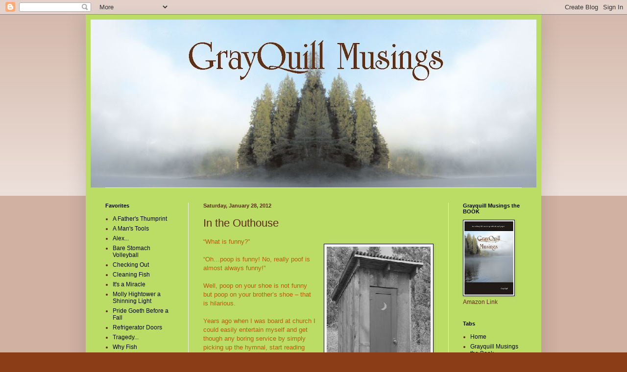

--- FILE ---
content_type: text/html; charset=UTF-8
request_url: http://www.grayquillmusings.com/2012/01/in-outhouse.html?showComment=1327813933806
body_size: 20305
content:
<!DOCTYPE html>
<html class='v2' dir='ltr' lang='en'>
<head>
<link href='https://www.blogger.com/static/v1/widgets/4128112664-css_bundle_v2.css' rel='stylesheet' type='text/css'/>
<meta content='width=1100' name='viewport'/>
<meta content='text/html; charset=UTF-8' http-equiv='Content-Type'/>
<meta content='blogger' name='generator'/>
<link href='http://www.grayquillmusings.com/favicon.ico' rel='icon' type='image/x-icon'/>
<link href='http://www.grayquillmusings.com/2012/01/in-outhouse.html' rel='canonical'/>
<link rel="alternate" type="application/atom+xml" title="Grayquill Musings - Atom" href="http://www.grayquillmusings.com/feeds/posts/default" />
<link rel="alternate" type="application/rss+xml" title="Grayquill Musings - RSS" href="http://www.grayquillmusings.com/feeds/posts/default?alt=rss" />
<link rel="service.post" type="application/atom+xml" title="Grayquill Musings - Atom" href="https://www.blogger.com/feeds/2669517949054944028/posts/default" />

<link rel="alternate" type="application/atom+xml" title="Grayquill Musings - Atom" href="http://www.grayquillmusings.com/feeds/216697117863555504/comments/default" />
<!--Can't find substitution for tag [blog.ieCssRetrofitLinks]-->
<link href='https://blogger.googleusercontent.com/img/b/R29vZ2xl/AVvXsEgGurD5_xb4eAi7y-HoEyne3XG3qrFJbkNhvN2EEtrReZ0Qztcu8hWxhINFJimtiZ7l3yjLlG3errAxqYTCgCcodwzsL0yx6Z3sCS7v6j4p1Q2ZGld3NmR2aTvdK8K1ZDVMNs9GiHlZMGE/s320/outhouse_GS.jpg' rel='image_src'/>
<meta content='http://www.grayquillmusings.com/2012/01/in-outhouse.html' property='og:url'/>
<meta content='In the Outhouse' property='og:title'/>
<meta content='“What is funny?”   “Oh…poop is funny! No, really poof is almost always funny!”  Well, poop on your shoe is not funny but poop on your brothe...' property='og:description'/>
<meta content='https://blogger.googleusercontent.com/img/b/R29vZ2xl/AVvXsEgGurD5_xb4eAi7y-HoEyne3XG3qrFJbkNhvN2EEtrReZ0Qztcu8hWxhINFJimtiZ7l3yjLlG3errAxqYTCgCcodwzsL0yx6Z3sCS7v6j4p1Q2ZGld3NmR2aTvdK8K1ZDVMNs9GiHlZMGE/w1200-h630-p-k-no-nu/outhouse_GS.jpg' property='og:image'/>
<title>Grayquill Musings: In the Outhouse</title>
<style id='page-skin-1' type='text/css'><!--
/*
-----------------------------------------------
Blogger Template Style
Name:     Simple
Designer: Blogger
URL:      www.blogger.com
----------------------------------------------- */
/* Content
----------------------------------------------- */
body {
font: normal normal 12px Verdana, Geneva, sans-serif;
color: #5d2910;
background: #8b3d17 none repeat scroll top left;
padding: 0 40px 40px 40px;
}
html body .region-inner {
min-width: 0;
max-width: 100%;
width: auto;
}
h2 {
font-size: 22px;
}
a:link {
text-decoration:none;
color: #000000;
}
a:visited {
text-decoration:none;
color: #888888;
}
a:hover {
text-decoration:underline;
color: #33aaff;
}
.body-fauxcolumn-outer .fauxcolumn-inner {
background: transparent url(https://resources.blogblog.com/blogblog/data/1kt/simple/body_gradient_tile_light.png) repeat scroll top left;
_background-image: none;
}
.body-fauxcolumn-outer .cap-top {
position: absolute;
z-index: 1;
height: 400px;
width: 100%;
}
.body-fauxcolumn-outer .cap-top .cap-left {
width: 100%;
background: transparent url(https://resources.blogblog.com/blogblog/data/1kt/simple/gradients_light.png) repeat-x scroll top left;
_background-image: none;
}
.content-outer {
-moz-box-shadow: 0 0 40px rgba(0, 0, 0, .15);
-webkit-box-shadow: 0 0 5px rgba(0, 0, 0, .15);
-goog-ms-box-shadow: 0 0 10px #333333;
box-shadow: 0 0 40px rgba(0, 0, 0, .15);
margin-bottom: 1px;
}
.content-inner {
padding: 10px 10px;
}
.content-inner {
background-color: #bbdd66;
}
/* Header
----------------------------------------------- */
.header-outer {
background: transparent none repeat-x scroll 0 -400px;
_background-image: none;
}
.Header h1 {
font: normal normal 60px Arial, Tahoma, Helvetica, FreeSans, sans-serif;
color: #5d2910;
text-shadow: -1px -1px 1px rgba(0, 0, 0, .2);
}
.Header h1 a {
color: #5d2910;
}
.Header .description {
font-size: 140%;
color: #777777;
}
.header-inner .Header .titlewrapper {
padding: 22px 30px;
}
.header-inner .Header .descriptionwrapper {
padding: 0 30px;
}
/* Tabs
----------------------------------------------- */
.tabs-inner .section:first-child {
border-top: 1px solid #eeeeee;
}
.tabs-inner .section:first-child ul {
margin-top: -1px;
border-top: 1px solid #eeeeee;
border-left: 0 solid #eeeeee;
border-right: 0 solid #eeeeee;
}
.tabs-inner .widget ul {
background: #f5f5f5 url(https://resources.blogblog.com/blogblog/data/1kt/simple/gradients_light.png) repeat-x scroll 0 -800px;
_background-image: none;
border-bottom: 1px solid #eeeeee;
margin-top: 0;
margin-left: -30px;
margin-right: -30px;
}
.tabs-inner .widget li a {
display: inline-block;
padding: .6em 1em;
font: normal normal 14px Arial, Tahoma, Helvetica, FreeSans, sans-serif;
color: #999999;
border-left: 1px solid #bbdd66;
border-right: 1px solid #eeeeee;
}
.tabs-inner .widget li:first-child a {
border-left: none;
}
.tabs-inner .widget li.selected a, .tabs-inner .widget li a:hover {
color: #000000;
background-color: #eeeeee;
text-decoration: none;
}
/* Columns
----------------------------------------------- */
.main-outer {
border-top: 0 solid #eeeeee;
}
.fauxcolumn-left-outer .fauxcolumn-inner {
border-right: 1px solid #eeeeee;
}
.fauxcolumn-right-outer .fauxcolumn-inner {
border-left: 1px solid #eeeeee;
}
/* Headings
----------------------------------------------- */
div.widget > h2,
div.widget h2.title {
margin: 0 0 1em 0;
font: normal bold 11px Arial, Tahoma, Helvetica, FreeSans, sans-serif;
color: #000000;
}
/* Widgets
----------------------------------------------- */
.widget .zippy {
color: #999999;
text-shadow: 2px 2px 1px rgba(0, 0, 0, .1);
}
.widget .popular-posts ul {
list-style: none;
}
/* Posts
----------------------------------------------- */
h2.date-header {
font: normal bold 11px Arial, Tahoma, Helvetica, FreeSans, sans-serif;
}
.date-header span {
background-color: transparent;
color: #5d2910;
padding: inherit;
letter-spacing: inherit;
margin: inherit;
}
.main-inner {
padding-top: 30px;
padding-bottom: 30px;
}
.main-inner .column-center-inner {
padding: 0 15px;
}
.main-inner .column-center-inner .section {
margin: 0 15px;
}
.post {
margin: 0 0 25px 0;
}
h3.post-title, .comments h4 {
font: normal normal 22px Arial, Tahoma, Helvetica, FreeSans, sans-serif;
margin: .75em 0 0;
}
.post-body {
font-size: 110%;
line-height: 1.4;
position: relative;
}
.post-body img, .post-body .tr-caption-container, .Profile img, .Image img,
.BlogList .item-thumbnail img {
padding: 2px;
background: #f5f5f5;
border: 1px solid #000000;
-moz-box-shadow: 1px 1px 5px rgba(0, 0, 0, .1);
-webkit-box-shadow: 1px 1px 5px rgba(0, 0, 0, .1);
box-shadow: 1px 1px 5px rgba(0, 0, 0, .1);
}
.post-body img, .post-body .tr-caption-container {
padding: 5px;
}
.post-body .tr-caption-container {
color: #0f5d29;
}
.post-body .tr-caption-container img {
padding: 0;
background: transparent;
border: none;
-moz-box-shadow: 0 0 0 rgba(0, 0, 0, .1);
-webkit-box-shadow: 0 0 0 rgba(0, 0, 0, .1);
box-shadow: 0 0 0 rgba(0, 0, 0, .1);
}
.post-header {
margin: 0 0 1.5em;
line-height: 1.6;
font-size: 90%;
}
.post-footer {
margin: 20px -2px 0;
padding: 5px 10px;
color: #666666;
background-color: #f9f9f9;
border-bottom: 1px solid #eeeeee;
line-height: 1.6;
font-size: 90%;
}
#comments .comment-author {
padding-top: 1.5em;
border-top: 1px solid #eeeeee;
background-position: 0 1.5em;
}
#comments .comment-author:first-child {
padding-top: 0;
border-top: none;
}
.avatar-image-container {
margin: .2em 0 0;
}
#comments .avatar-image-container img {
border: 1px solid #000000;
}
/* Comments
----------------------------------------------- */
.comments .comments-content .icon.blog-author {
background-repeat: no-repeat;
background-image: url([data-uri]);
}
.comments .comments-content .loadmore a {
border-top: 1px solid #999999;
border-bottom: 1px solid #999999;
}
.comments .comment-thread.inline-thread {
background-color: #f9f9f9;
}
.comments .continue {
border-top: 2px solid #999999;
}
/* Accents
---------------------------------------------- */
.section-columns td.columns-cell {
border-left: 1px solid #eeeeee;
}
.blog-pager {
background: transparent none no-repeat scroll top center;
}
.blog-pager-older-link, .home-link,
.blog-pager-newer-link {
background-color: #bbdd66;
padding: 5px;
}
.footer-outer {
border-top: 0 dashed #bbbbbb;
}
/* Mobile
----------------------------------------------- */
body.mobile  {
background-size: auto;
}
.mobile .body-fauxcolumn-outer {
background: transparent none repeat scroll top left;
}
.mobile .body-fauxcolumn-outer .cap-top {
background-size: 100% auto;
}
.mobile .content-outer {
-webkit-box-shadow: 0 0 3px rgba(0, 0, 0, .15);
box-shadow: 0 0 3px rgba(0, 0, 0, .15);
}
.mobile .tabs-inner .widget ul {
margin-left: 0;
margin-right: 0;
}
.mobile .post {
margin: 0;
}
.mobile .main-inner .column-center-inner .section {
margin: 0;
}
.mobile .date-header span {
padding: 0.1em 10px;
margin: 0 -10px;
}
.mobile h3.post-title {
margin: 0;
}
.mobile .blog-pager {
background: transparent none no-repeat scroll top center;
}
.mobile .footer-outer {
border-top: none;
}
.mobile .main-inner, .mobile .footer-inner {
background-color: #bbdd66;
}
.mobile-index-contents {
color: #5d2910;
}
.mobile-link-button {
background-color: #000000;
}
.mobile-link-button a:link, .mobile-link-button a:visited {
color: #5d2910;
}
.mobile .tabs-inner .section:first-child {
border-top: none;
}
.mobile .tabs-inner .PageList .widget-content {
background-color: #eeeeee;
color: #000000;
border-top: 1px solid #eeeeee;
border-bottom: 1px solid #eeeeee;
}
.mobile .tabs-inner .PageList .widget-content .pagelist-arrow {
border-left: 1px solid #eeeeee;
}

--></style>
<style id='template-skin-1' type='text/css'><!--
body {
min-width: 930px;
}
.content-outer, .content-fauxcolumn-outer, .region-inner {
min-width: 930px;
max-width: 930px;
_width: 930px;
}
.main-inner .columns {
padding-left: 200px;
padding-right: 180px;
}
.main-inner .fauxcolumn-center-outer {
left: 200px;
right: 180px;
/* IE6 does not respect left and right together */
_width: expression(this.parentNode.offsetWidth -
parseInt("200px") -
parseInt("180px") + 'px');
}
.main-inner .fauxcolumn-left-outer {
width: 200px;
}
.main-inner .fauxcolumn-right-outer {
width: 180px;
}
.main-inner .column-left-outer {
width: 200px;
right: 100%;
margin-left: -200px;
}
.main-inner .column-right-outer {
width: 180px;
margin-right: -180px;
}
#layout {
min-width: 0;
}
#layout .content-outer {
min-width: 0;
width: 800px;
}
#layout .region-inner {
min-width: 0;
width: auto;
}
body#layout div.add_widget {
padding: 8px;
}
body#layout div.add_widget a {
margin-left: 32px;
}
--></style>
<link href='https://www.blogger.com/dyn-css/authorization.css?targetBlogID=2669517949054944028&amp;zx=3f8fba12-8fd9-432e-8289-2dcd81e82986' media='none' onload='if(media!=&#39;all&#39;)media=&#39;all&#39;' rel='stylesheet'/><noscript><link href='https://www.blogger.com/dyn-css/authorization.css?targetBlogID=2669517949054944028&amp;zx=3f8fba12-8fd9-432e-8289-2dcd81e82986' rel='stylesheet'/></noscript>
<meta name='google-adsense-platform-account' content='ca-host-pub-1556223355139109'/>
<meta name='google-adsense-platform-domain' content='blogspot.com'/>

</head>
<body class='loading variant-pale'>
<div class='navbar section' id='navbar' name='Navbar'><div class='widget Navbar' data-version='1' id='Navbar1'><script type="text/javascript">
    function setAttributeOnload(object, attribute, val) {
      if(window.addEventListener) {
        window.addEventListener('load',
          function(){ object[attribute] = val; }, false);
      } else {
        window.attachEvent('onload', function(){ object[attribute] = val; });
      }
    }
  </script>
<div id="navbar-iframe-container"></div>
<script type="text/javascript" src="https://apis.google.com/js/platform.js"></script>
<script type="text/javascript">
      gapi.load("gapi.iframes:gapi.iframes.style.bubble", function() {
        if (gapi.iframes && gapi.iframes.getContext) {
          gapi.iframes.getContext().openChild({
              url: 'https://www.blogger.com/navbar/2669517949054944028?po\x3d216697117863555504\x26origin\x3dhttp://www.grayquillmusings.com',
              where: document.getElementById("navbar-iframe-container"),
              id: "navbar-iframe"
          });
        }
      });
    </script><script type="text/javascript">
(function() {
var script = document.createElement('script');
script.type = 'text/javascript';
script.src = '//pagead2.googlesyndication.com/pagead/js/google_top_exp.js';
var head = document.getElementsByTagName('head')[0];
if (head) {
head.appendChild(script);
}})();
</script>
</div></div>
<div class='body-fauxcolumns'>
<div class='fauxcolumn-outer body-fauxcolumn-outer'>
<div class='cap-top'>
<div class='cap-left'></div>
<div class='cap-right'></div>
</div>
<div class='fauxborder-left'>
<div class='fauxborder-right'></div>
<div class='fauxcolumn-inner'>
</div>
</div>
<div class='cap-bottom'>
<div class='cap-left'></div>
<div class='cap-right'></div>
</div>
</div>
</div>
<div class='content'>
<div class='content-fauxcolumns'>
<div class='fauxcolumn-outer content-fauxcolumn-outer'>
<div class='cap-top'>
<div class='cap-left'></div>
<div class='cap-right'></div>
</div>
<div class='fauxborder-left'>
<div class='fauxborder-right'></div>
<div class='fauxcolumn-inner'>
</div>
</div>
<div class='cap-bottom'>
<div class='cap-left'></div>
<div class='cap-right'></div>
</div>
</div>
</div>
<div class='content-outer'>
<div class='content-cap-top cap-top'>
<div class='cap-left'></div>
<div class='cap-right'></div>
</div>
<div class='fauxborder-left content-fauxborder-left'>
<div class='fauxborder-right content-fauxborder-right'></div>
<div class='content-inner'>
<header>
<div class='header-outer'>
<div class='header-cap-top cap-top'>
<div class='cap-left'></div>
<div class='cap-right'></div>
</div>
<div class='fauxborder-left header-fauxborder-left'>
<div class='fauxborder-right header-fauxborder-right'></div>
<div class='region-inner header-inner'>
<div class='header section' id='header' name='Header'><div class='widget Header' data-version='1' id='Header1'>
<div id='header-inner'>
<a href='http://www.grayquillmusings.com/' style='display: block'>
<img alt='Grayquill Musings' height='343px; ' id='Header1_headerimg' src='https://blogger.googleusercontent.com/img/b/R29vZ2xl/AVvXsEiWq2l6dcK77rdRCeOzl7Yg67MF0eRSKDvZoxq_R5AZBK5I0MX_7q59SBrTcP34eQT5X1cRZwLVODiJY05kcGcPZ42uCBfQf1rRY8m9SouXSFQZlk9ywi96iiEmPtUk5KlPE3YS0CCb7B4/s910/Blog_Header_Pic.jpg' style='display: block' width='910px; '/>
</a>
</div>
</div></div>
</div>
</div>
<div class='header-cap-bottom cap-bottom'>
<div class='cap-left'></div>
<div class='cap-right'></div>
</div>
</div>
</header>
<div class='tabs-outer'>
<div class='tabs-cap-top cap-top'>
<div class='cap-left'></div>
<div class='cap-right'></div>
</div>
<div class='fauxborder-left tabs-fauxborder-left'>
<div class='fauxborder-right tabs-fauxborder-right'></div>
<div class='region-inner tabs-inner'>
<div class='tabs no-items section' id='crosscol' name='Cross-Column'></div>
<div class='tabs no-items section' id='crosscol-overflow' name='Cross-Column 2'></div>
</div>
</div>
<div class='tabs-cap-bottom cap-bottom'>
<div class='cap-left'></div>
<div class='cap-right'></div>
</div>
</div>
<div class='main-outer'>
<div class='main-cap-top cap-top'>
<div class='cap-left'></div>
<div class='cap-right'></div>
</div>
<div class='fauxborder-left main-fauxborder-left'>
<div class='fauxborder-right main-fauxborder-right'></div>
<div class='region-inner main-inner'>
<div class='columns fauxcolumns'>
<div class='fauxcolumn-outer fauxcolumn-center-outer'>
<div class='cap-top'>
<div class='cap-left'></div>
<div class='cap-right'></div>
</div>
<div class='fauxborder-left'>
<div class='fauxborder-right'></div>
<div class='fauxcolumn-inner'>
</div>
</div>
<div class='cap-bottom'>
<div class='cap-left'></div>
<div class='cap-right'></div>
</div>
</div>
<div class='fauxcolumn-outer fauxcolumn-left-outer'>
<div class='cap-top'>
<div class='cap-left'></div>
<div class='cap-right'></div>
</div>
<div class='fauxborder-left'>
<div class='fauxborder-right'></div>
<div class='fauxcolumn-inner'>
</div>
</div>
<div class='cap-bottom'>
<div class='cap-left'></div>
<div class='cap-right'></div>
</div>
</div>
<div class='fauxcolumn-outer fauxcolumn-right-outer'>
<div class='cap-top'>
<div class='cap-left'></div>
<div class='cap-right'></div>
</div>
<div class='fauxborder-left'>
<div class='fauxborder-right'></div>
<div class='fauxcolumn-inner'>
</div>
</div>
<div class='cap-bottom'>
<div class='cap-left'></div>
<div class='cap-right'></div>
</div>
</div>
<!-- corrects IE6 width calculation -->
<div class='columns-inner'>
<div class='column-center-outer'>
<div class='column-center-inner'>
<div class='main section' id='main' name='Main'><div class='widget Blog' data-version='1' id='Blog1'>
<div class='blog-posts hfeed'>

          <div class="date-outer">
        
<h2 class='date-header'><span>Saturday, January 28, 2012</span></h2>

          <div class="date-posts">
        
<div class='post-outer'>
<div class='post hentry uncustomized-post-template' itemprop='blogPost' itemscope='itemscope' itemtype='http://schema.org/BlogPosting'>
<meta content='https://blogger.googleusercontent.com/img/b/R29vZ2xl/AVvXsEgGurD5_xb4eAi7y-HoEyne3XG3qrFJbkNhvN2EEtrReZ0Qztcu8hWxhINFJimtiZ7l3yjLlG3errAxqYTCgCcodwzsL0yx6Z3sCS7v6j4p1Q2ZGld3NmR2aTvdK8K1ZDVMNs9GiHlZMGE/s320/outhouse_GS.jpg' itemprop='image_url'/>
<meta content='2669517949054944028' itemprop='blogId'/>
<meta content='216697117863555504' itemprop='postId'/>
<a name='216697117863555504'></a>
<h3 class='post-title entry-title' itemprop='name'>
In the Outhouse
</h3>
<div class='post-header'>
<div class='post-header-line-1'></div>
</div>
<div class='post-body entry-content' id='post-body-216697117863555504' itemprop='description articleBody'>
<div class="separator" style="clear: both; text-align: left;"><a href="https://blogger.googleusercontent.com/img/b/R29vZ2xl/AVvXsEgGurD5_xb4eAi7y-HoEyne3XG3qrFJbkNhvN2EEtrReZ0Qztcu8hWxhINFJimtiZ7l3yjLlG3errAxqYTCgCcodwzsL0yx6Z3sCS7v6j4p1Q2ZGld3NmR2aTvdK8K1ZDVMNs9GiHlZMGE/s1600/outhouse_GS.jpg" imageanchor="1" style="clear: right; float: right; margin-bottom: 1em; margin-left: 1em;"></a></div><a href="https://blogger.googleusercontent.com/img/b/R29vZ2xl/AVvXsEgGurD5_xb4eAi7y-HoEyne3XG3qrFJbkNhvN2EEtrReZ0Qztcu8hWxhINFJimtiZ7l3yjLlG3errAxqYTCgCcodwzsL0yx6Z3sCS7v6j4p1Q2ZGld3NmR2aTvdK8K1ZDVMNs9GiHlZMGE/s1600/outhouse_GS.jpg" imageanchor="1" style="clear: right; float: right; margin-bottom: 1em; margin-left: 1em;"><img border="0" height="320" src="https://blogger.googleusercontent.com/img/b/R29vZ2xl/AVvXsEgGurD5_xb4eAi7y-HoEyne3XG3qrFJbkNhvN2EEtrReZ0Qztcu8hWxhINFJimtiZ7l3yjLlG3errAxqYTCgCcodwzsL0yx6Z3sCS7v6j4p1Q2ZGld3NmR2aTvdK8K1ZDVMNs9GiHlZMGE/s320/outhouse_GS.jpg" width="212" /></a><span style="color: #b45f06; font-family: Verdana, sans-serif;">&#8220;What is funny?&#8221;</span><br />
<div style="text-align: left;"><br />
</div><div style="text-align: left;"><span style="color: #b45f06; font-family: Verdana, sans-serif;">&#8220;Oh&#8230;poop is funny! No, really poof is almost always funny!&#8221;</span></div><br />
<span style="color: #b45f06; font-family: Verdana, sans-serif;">Well, poop on your shoe is not funny but poop on your brother&#8217;s shoe &#8211; that is hilarious.</span><br />
<br />
<span style="color: #b45f06; font-family: Verdana, sans-serif;">Years ago when I was board at church I could easily entertain myself and get though any boring service by simply picking up the hymnal, start reading song titles and add to&nbsp;the end of each title the simple phrase, &#8216;In the outhouse.&#8217;</span><br />
<br />
<span style="color: #b45f06; font-family: Verdana, sans-serif;">&#8220;Joy Everlasting&#8221; in the outhouse.</span><br />
<br />
<span style="color: #b45f06; font-family: Verdana, sans-serif;">&nbsp;&#8220;Peace like a River&#8221; in the outhouse.&nbsp;</span><br />
<span style="color: #b45f06; font-family: Verdana, sans-serif;"><br />
&#8220;Blessed Assurance&#8221; in the outhouse.<br />
<br />
&#8220;Made Free&#8221; in the outhouse.<br />
<br />
&#8220;Each Day I&#8217;ll Do a Golden Deed&#8221; in the outhouse.<br />
<br />
&#8220;Eternal Peace&#8221; in the outhouse.<br />
<br />
GRAYQUILL STOP! <br />
<br />
Just one more&#8230;.&#8221;Trying to get a Glimpse&#8221; in the outhouse&#8230;.&#8221;Climbing Higher and Higher&#8221; in the outhouse. Sorry, I know that was two but I couldn&#8217;t help myself. <br />
<br />
As you can see a 10 year old boy and a long boring sermon could be handled easily. I remember giggling and my mother pinching me to be quiet. If she had a clue the depths of depravity her young son had sunk, a much stronger deterrent&nbsp;would be been applied. Now my dad if he knew what I was up to, he would probably have dived right in to my sea of debauchery. <br />
<br />
I guess I should apologize for this poopy blog post. It is hard to describe what sewer I pulled this out of but am relieved that it is now over and that it has&nbsp;all worked out.<br />
<br />
So, if you are sitting in church and your son or grandson is giggling with his head buried in a song book. Turn a way, ignore him&#8230;.you don&#8217;t really want to go there.<br />
<br />
Hmmm....this was&nbsp;way&nbsp;funnier when I wrote it. What happened?<br />
&nbsp;</span>
<div style='clear: both;'></div>
</div>
<div class='post-footer'>
<div class='post-footer-line post-footer-line-1'>
<span class='post-author vcard'>
</span>
<span class='post-timestamp'>
</span>
<span class='post-comment-link'>
</span>
<span class='post-icons'>
<span class='item-action'>
<a href='https://www.blogger.com/email-post/2669517949054944028/216697117863555504' title='Email Post'>
<img alt='' class='icon-action' height='13' src='https://resources.blogblog.com/img/icon18_email.gif' width='18'/>
</a>
</span>
<span class='item-control blog-admin pid-46482992'>
<a href='https://www.blogger.com/post-edit.g?blogID=2669517949054944028&postID=216697117863555504&from=pencil' title='Edit Post'>
<img alt='' class='icon-action' height='18' src='https://resources.blogblog.com/img/icon18_edit_allbkg.gif' width='18'/>
</a>
</span>
</span>
<div class='post-share-buttons goog-inline-block'>
<a class='goog-inline-block share-button sb-email' href='https://www.blogger.com/share-post.g?blogID=2669517949054944028&postID=216697117863555504&target=email' target='_blank' title='Email This'><span class='share-button-link-text'>Email This</span></a><a class='goog-inline-block share-button sb-blog' href='https://www.blogger.com/share-post.g?blogID=2669517949054944028&postID=216697117863555504&target=blog' onclick='window.open(this.href, "_blank", "height=270,width=475"); return false;' target='_blank' title='BlogThis!'><span class='share-button-link-text'>BlogThis!</span></a><a class='goog-inline-block share-button sb-twitter' href='https://www.blogger.com/share-post.g?blogID=2669517949054944028&postID=216697117863555504&target=twitter' target='_blank' title='Share to X'><span class='share-button-link-text'>Share to X</span></a><a class='goog-inline-block share-button sb-facebook' href='https://www.blogger.com/share-post.g?blogID=2669517949054944028&postID=216697117863555504&target=facebook' onclick='window.open(this.href, "_blank", "height=430,width=640"); return false;' target='_blank' title='Share to Facebook'><span class='share-button-link-text'>Share to Facebook</span></a><a class='goog-inline-block share-button sb-pinterest' href='https://www.blogger.com/share-post.g?blogID=2669517949054944028&postID=216697117863555504&target=pinterest' target='_blank' title='Share to Pinterest'><span class='share-button-link-text'>Share to Pinterest</span></a>
</div>
</div>
<div class='post-footer-line post-footer-line-2'>
<span class='post-labels'>
</span>
</div>
<div class='post-footer-line post-footer-line-3'>
<span class='post-location'>
</span>
</div>
</div>
</div>
<div class='comments' id='comments'>
<a name='comments'></a>
<h4>14 comments:</h4>
<div id='Blog1_comments-block-wrapper'>
<dl class='avatar-comment-indent' id='comments-block'>
<dt class='comment-author ' id='c1938998744538727025'>
<a name='c1938998744538727025'></a>
<div class="avatar-image-container vcard"><span dir="ltr"><a href="https://www.blogger.com/profile/14156004753267665579" target="" rel="nofollow" onclick="" class="avatar-hovercard" id="av-1938998744538727025-14156004753267665579"><img src="https://resources.blogblog.com/img/blank.gif" width="35" height="35" class="delayLoad" style="display: none;" longdesc="//blogger.googleusercontent.com/img/b/R29vZ2xl/AVvXsEhh7URWOvbG3I_CFZe1eJPLATz8WpgkLoE3btwWPJnblfFFRB7GnLeUdHEmxzuzuxroesGnKTFvaEWrjA0Yywfy0dguUWDywt6l5s7Y1BeWTNyMJGlRdBL0WX-wOLY7pQ/s45-c/*" alt="" title="Arkansas Patti">

<noscript><img src="//blogger.googleusercontent.com/img/b/R29vZ2xl/AVvXsEhh7URWOvbG3I_CFZe1eJPLATz8WpgkLoE3btwWPJnblfFFRB7GnLeUdHEmxzuzuxroesGnKTFvaEWrjA0Yywfy0dguUWDywt6l5s7Y1BeWTNyMJGlRdBL0WX-wOLY7pQ/s45-c/*" width="35" height="35" class="photo" alt=""></noscript></a></span></div>
<a href='https://www.blogger.com/profile/14156004753267665579' rel='nofollow'>Arkansas Patti</a>
said...
</dt>
<dd class='comment-body' id='Blog1_cmt-1938998744538727025'>
<p>
That is funny GQ, just the way you wrote it. Wish I had a devious friend like you when I was trying to stay awake in church as a kid.
</p>
</dd>
<dd class='comment-footer'>
<span class='comment-timestamp'>
<a href='http://www.grayquillmusings.com/2012/01/in-outhouse.html?showComment=1327753096322#c1938998744538727025' title='comment permalink'>
January 28, 2012 at 4:18&#8239;AM
</a>
<span class='item-control blog-admin pid-613206088'>
<a class='comment-delete' href='https://www.blogger.com/comment/delete/2669517949054944028/1938998744538727025' title='Delete Comment'>
<img src='https://resources.blogblog.com/img/icon_delete13.gif'/>
</a>
</span>
</span>
</dd>
<dt class='comment-author ' id='c3261850357543957488'>
<a name='c3261850357543957488'></a>
<div class="avatar-image-container vcard"><span dir="ltr"><a href="https://www.blogger.com/profile/05484577678585907669" target="" rel="nofollow" onclick="" class="avatar-hovercard" id="av-3261850357543957488-05484577678585907669"><img src="https://resources.blogblog.com/img/blank.gif" width="35" height="35" class="delayLoad" style="display: none;" longdesc="//blogger.googleusercontent.com/img/b/R29vZ2xl/AVvXsEgcApaCITf4EHWWAXCMIQ0RhbynXKodP--faRJIdyX6lKBU0ukwdbgjj2FO3FPF_0xIoVZM7ySikkJV9lP0JBYSSJ3I4sp-E56OYDHZccFO_tEYRibT6_OPRRWh1IzqYg/s45-c/IMG_0479.JPG" alt="" title="Sylvia K">

<noscript><img src="//blogger.googleusercontent.com/img/b/R29vZ2xl/AVvXsEgcApaCITf4EHWWAXCMIQ0RhbynXKodP--faRJIdyX6lKBU0ukwdbgjj2FO3FPF_0xIoVZM7ySikkJV9lP0JBYSSJ3I4sp-E56OYDHZccFO_tEYRibT6_OPRRWh1IzqYg/s45-c/IMG_0479.JPG" width="35" height="35" class="photo" alt=""></noscript></a></span></div>
<a href='https://www.blogger.com/profile/05484577678585907669' rel='nofollow'>Sylvia K</a>
said...
</dt>
<dd class='comment-body' id='Blog1_cmt-3261850357543957488'>
<p>
I love your outhouse sense of humor! Just what I needed to start the weekend with a giggle -- and I don&#39;t even have a song book handy!! Don&#39;t know what prompted this post, but glad it did! Enjoy your weekend  -- in or out of the outhouse!!<br /><br />Sylvia
</p>
</dd>
<dd class='comment-footer'>
<span class='comment-timestamp'>
<a href='http://www.grayquillmusings.com/2012/01/in-outhouse.html?showComment=1327767799770#c3261850357543957488' title='comment permalink'>
January 28, 2012 at 8:23&#8239;AM
</a>
<span class='item-control blog-admin pid-219183365'>
<a class='comment-delete' href='https://www.blogger.com/comment/delete/2669517949054944028/3261850357543957488' title='Delete Comment'>
<img src='https://resources.blogblog.com/img/icon_delete13.gif'/>
</a>
</span>
</span>
</dd>
<dt class='comment-author ' id='c1983284044117909607'>
<a name='c1983284044117909607'></a>
<div class="avatar-image-container vcard"><span dir="ltr"><a href="https://www.blogger.com/profile/12787493532006658679" target="" rel="nofollow" onclick="" class="avatar-hovercard" id="av-1983284044117909607-12787493532006658679"><img src="https://resources.blogblog.com/img/blank.gif" width="35" height="35" class="delayLoad" style="display: none;" longdesc="//blogger.googleusercontent.com/img/b/R29vZ2xl/AVvXsEiHFM05lop4bhjA_NDdTr5qjJYSzANUP5wubEmwvsKMzksfqUncUamdxznX2UANzCP6BR4AktsEzrMxP7Dtut8Ge2fTPAoir1bytQs4cziuDvelBEmL7nYj6nqdsAlDaeY/s45-c/*" alt="" title="Hilary">

<noscript><img src="//blogger.googleusercontent.com/img/b/R29vZ2xl/AVvXsEiHFM05lop4bhjA_NDdTr5qjJYSzANUP5wubEmwvsKMzksfqUncUamdxznX2UANzCP6BR4AktsEzrMxP7Dtut8Ge2fTPAoir1bytQs4cziuDvelBEmL7nYj6nqdsAlDaeY/s45-c/*" width="35" height="35" class="photo" alt=""></noscript></a></span></div>
<a href='https://www.blogger.com/profile/12787493532006658679' rel='nofollow'>Hilary</a>
said...
</dt>
<dd class='comment-body' id='Blog1_cmt-1983284044117909607'>
<p>
Is that &quot;What happened...&quot; in the outhouse?<br /><br />This was a bad time to have brought my lunch to the computer. ;)<br /><br />But it confirms that men are always still little boys.
</p>
</dd>
<dd class='comment-footer'>
<span class='comment-timestamp'>
<a href='http://www.grayquillmusings.com/2012/01/in-outhouse.html?showComment=1327772955359#c1983284044117909607' title='comment permalink'>
January 28, 2012 at 9:49&#8239;AM
</a>
<span class='item-control blog-admin pid-565327369'>
<a class='comment-delete' href='https://www.blogger.com/comment/delete/2669517949054944028/1983284044117909607' title='Delete Comment'>
<img src='https://resources.blogblog.com/img/icon_delete13.gif'/>
</a>
</span>
</span>
</dd>
<dt class='comment-author ' id='c4295690056233974944'>
<a name='c4295690056233974944'></a>
<div class="avatar-image-container vcard"><span dir="ltr"><a href="https://www.blogger.com/profile/05988968214836134083" target="" rel="nofollow" onclick="" class="avatar-hovercard" id="av-4295690056233974944-05988968214836134083"><img src="https://resources.blogblog.com/img/blank.gif" width="35" height="35" class="delayLoad" style="display: none;" longdesc="//2.bp.blogspot.com/_xvNS8UjxOPc/SXqAXd98JbI/AAAAAAAAAII/ktf70uJAlAU/S45-s35/DSC00290.JPG" alt="" title="NIM">

<noscript><img src="//2.bp.blogspot.com/_xvNS8UjxOPc/SXqAXd98JbI/AAAAAAAAAII/ktf70uJAlAU/S45-s35/DSC00290.JPG" width="35" height="35" class="photo" alt=""></noscript></a></span></div>
<a href='https://www.blogger.com/profile/05988968214836134083' rel='nofollow'>NIM</a>
said...
</dt>
<dd class='comment-body' id='Blog1_cmt-4295690056233974944'>
<p>
hahaha! good one...
</p>
</dd>
<dd class='comment-footer'>
<span class='comment-timestamp'>
<a href='http://www.grayquillmusings.com/2012/01/in-outhouse.html?showComment=1327773006371#c4295690056233974944' title='comment permalink'>
January 28, 2012 at 9:50&#8239;AM
</a>
<span class='item-control blog-admin pid-1297935070'>
<a class='comment-delete' href='https://www.blogger.com/comment/delete/2669517949054944028/4295690056233974944' title='Delete Comment'>
<img src='https://resources.blogblog.com/img/icon_delete13.gif'/>
</a>
</span>
</span>
</dd>
<dt class='comment-author ' id='c6621937534954983436'>
<a name='c6621937534954983436'></a>
<div class="avatar-image-container vcard"><span dir="ltr"><a href="https://www.blogger.com/profile/07419060763634934217" target="" rel="nofollow" onclick="" class="avatar-hovercard" id="av-6621937534954983436-07419060763634934217"><img src="https://resources.blogblog.com/img/blank.gif" width="35" height="35" class="delayLoad" style="display: none;" longdesc="//blogger.googleusercontent.com/img/b/R29vZ2xl/AVvXsEg-RG-JJ-x73H34_lOZodMzmBzOrsUaG56EWQ6wTxTnfes_9xukLusInq3xFPmUpGLF-_OTn0441FFaHRsWHk78lMHt1SDsfpWQ7Jyv2DEgb0X2FF19iHjBLd7Aq3btUTA/s45-c/IMG_0111_Linda.jpg" alt="" title="Linda at To Behold The Beauty">

<noscript><img src="//blogger.googleusercontent.com/img/b/R29vZ2xl/AVvXsEg-RG-JJ-x73H34_lOZodMzmBzOrsUaG56EWQ6wTxTnfes_9xukLusInq3xFPmUpGLF-_OTn0441FFaHRsWHk78lMHt1SDsfpWQ7Jyv2DEgb0X2FF19iHjBLd7Aq3btUTA/s45-c/IMG_0111_Linda.jpg" width="35" height="35" class="photo" alt=""></noscript></a></span></div>
<a href='https://www.blogger.com/profile/07419060763634934217' rel='nofollow'>Linda at To Behold The Beauty</a>
said...
</dt>
<dd class='comment-body' id='Blog1_cmt-6621937534954983436'>
<p>
So THAT&#39;S what those kids are doing who look so engrossed in the hymnals.<br /><br />This was funny and gave some insight into the mental exercises of those short people who live among us. Although, it doesn&#39;t seem to stop when they&#39;re no longer short. I know a guy who likes to add &quot;in bed&quot; when reading fortunes found in fortune cookies.
</p>
</dd>
<dd class='comment-footer'>
<span class='comment-timestamp'>
<a href='http://www.grayquillmusings.com/2012/01/in-outhouse.html?showComment=1327783371545#c6621937534954983436' title='comment permalink'>
January 28, 2012 at 12:42&#8239;PM
</a>
<span class='item-control blog-admin pid-1994242603'>
<a class='comment-delete' href='https://www.blogger.com/comment/delete/2669517949054944028/6621937534954983436' title='Delete Comment'>
<img src='https://resources.blogblog.com/img/icon_delete13.gif'/>
</a>
</span>
</span>
</dd>
<dt class='comment-author ' id='c2716904168440520521'>
<a name='c2716904168440520521'></a>
<div class="avatar-image-container vcard"><span dir="ltr"><a href="https://www.blogger.com/profile/07309266986583326824" target="" rel="nofollow" onclick="" class="avatar-hovercard" id="av-2716904168440520521-07309266986583326824"><img src="https://resources.blogblog.com/img/blank.gif" width="35" height="35" class="delayLoad" style="display: none;" longdesc="//3.bp.blogspot.com/_NVt7NHjTwak/SapTo76rTHI/AAAAAAAAAKA/GpWs_-BD9xM/S45-s35/nowords.jpg" alt="" title="Betty">

<noscript><img src="//3.bp.blogspot.com/_NVt7NHjTwak/SapTo76rTHI/AAAAAAAAAKA/GpWs_-BD9xM/S45-s35/nowords.jpg" width="35" height="35" class="photo" alt=""></noscript></a></span></div>
<a href='https://www.blogger.com/profile/07309266986583326824' rel='nofollow'>Betty</a>
said...
</dt>
<dd class='comment-body' id='Blog1_cmt-2716904168440520521'>
<p>
It WAS fully. Can&#39;t you hear me laughing?
</p>
</dd>
<dd class='comment-footer'>
<span class='comment-timestamp'>
<a href='http://www.grayquillmusings.com/2012/01/in-outhouse.html?showComment=1327813933806#c2716904168440520521' title='comment permalink'>
January 28, 2012 at 9:12&#8239;PM
</a>
<span class='item-control blog-admin pid-1458456338'>
<a class='comment-delete' href='https://www.blogger.com/comment/delete/2669517949054944028/2716904168440520521' title='Delete Comment'>
<img src='https://resources.blogblog.com/img/icon_delete13.gif'/>
</a>
</span>
</span>
</dd>
<dt class='comment-author ' id='c8874502629563863116'>
<a name='c8874502629563863116'></a>
<div class="avatar-image-container avatar-stock"><span dir="ltr"><a href="https://www.blogger.com/profile/02092709336682168145" target="" rel="nofollow" onclick="" class="avatar-hovercard" id="av-8874502629563863116-02092709336682168145"><img src="//www.blogger.com/img/blogger_logo_round_35.png" width="35" height="35" alt="" title="Unknown">

</a></span></div>
<a href='https://www.blogger.com/profile/02092709336682168145' rel='nofollow'>Unknown</a>
said...
</dt>
<dd class='comment-body' id='Blog1_cmt-8874502629563863116'>
<p>
That is funny. Really. <br />At least the fun you had was in your had and not really hurting anyone.<br />Have you seen children burning ants with a magnifying lens in the sun, and giggling?<br />I found that disturbing.<br />BECAUSE when I did it, I was dead serious to see them exterminated.
</p>
</dd>
<dd class='comment-footer'>
<span class='comment-timestamp'>
<a href='http://www.grayquillmusings.com/2012/01/in-outhouse.html?showComment=1327824977041#c8874502629563863116' title='comment permalink'>
January 29, 2012 at 12:16&#8239;AM
</a>
<span class='item-control blog-admin pid-591935609'>
<a class='comment-delete' href='https://www.blogger.com/comment/delete/2669517949054944028/8874502629563863116' title='Delete Comment'>
<img src='https://resources.blogblog.com/img/icon_delete13.gif'/>
</a>
</span>
</span>
</dd>
<dt class='comment-author ' id='c6422264633166550610'>
<a name='c6422264633166550610'></a>
<div class="avatar-image-container vcard"><span dir="ltr"><a href="https://www.blogger.com/profile/02946500110072411468" target="" rel="nofollow" onclick="" class="avatar-hovercard" id="av-6422264633166550610-02946500110072411468"><img src="https://resources.blogblog.com/img/blank.gif" width="35" height="35" class="delayLoad" style="display: none;" longdesc="//blogger.googleusercontent.com/img/b/R29vZ2xl/AVvXsEiSoVK6btasCCR-qYWon1CqbSSzi3jDOW3YbYhB1dKJhHG568MRkMVwmuReRzW61ezS-D5yW4uf293BZr_LHV1OQpDVz8Ld9n82zxH9SY4nObvkyczNjycv3crPfIiZH3c/s45-c/P-16X.jpg" alt="" title="Dianne">

<noscript><img src="//blogger.googleusercontent.com/img/b/R29vZ2xl/AVvXsEiSoVK6btasCCR-qYWon1CqbSSzi3jDOW3YbYhB1dKJhHG568MRkMVwmuReRzW61ezS-D5yW4uf293BZr_LHV1OQpDVz8Ld9n82zxH9SY4nObvkyczNjycv3crPfIiZH3c/s45-c/P-16X.jpg" width="35" height="35" class="photo" alt=""></noscript></a></span></div>
<a href='https://www.blogger.com/profile/02946500110072411468' rel='nofollow'>Dianne</a>
said...
</dt>
<dd class='comment-body' id='Blog1_cmt-6422264633166550610'>
<p>
I LOVE doing a golden deed in the outhouse!!<br />priceless<br />little boys and poop - happy together<br /><br />thanks for checking on me<br />I&#39;m doing better
</p>
</dd>
<dd class='comment-footer'>
<span class='comment-timestamp'>
<a href='http://www.grayquillmusings.com/2012/01/in-outhouse.html?showComment=1327879810614#c6422264633166550610' title='comment permalink'>
January 29, 2012 at 3:30&#8239;PM
</a>
<span class='item-control blog-admin pid-476792912'>
<a class='comment-delete' href='https://www.blogger.com/comment/delete/2669517949054944028/6422264633166550610' title='Delete Comment'>
<img src='https://resources.blogblog.com/img/icon_delete13.gif'/>
</a>
</span>
</span>
</dd>
<dt class='comment-author ' id='c642168964113674835'>
<a name='c642168964113674835'></a>
<div class="avatar-image-container vcard"><span dir="ltr"><a href="https://www.blogger.com/profile/16881781466502273314" target="" rel="nofollow" onclick="" class="avatar-hovercard" id="av-642168964113674835-16881781466502273314"><img src="https://resources.blogblog.com/img/blank.gif" width="35" height="35" class="delayLoad" style="display: none;" longdesc="//blogger.googleusercontent.com/img/b/R29vZ2xl/AVvXsEhs6DXAHwbFqcJmDyUnCI5_TM7PZWQeuS7ajCsiTrh2sAgPPslVt-PCiJkcvvsacXAhjMPD2t1SiCR5Hq--xU9L2l1ZC5XuwDOBfOdEK8oFwN45laNrCK1l_5PQtuCscw/s45-c/*" alt="" title="Jenny Woolf">

<noscript><img src="//blogger.googleusercontent.com/img/b/R29vZ2xl/AVvXsEhs6DXAHwbFqcJmDyUnCI5_TM7PZWQeuS7ajCsiTrh2sAgPPslVt-PCiJkcvvsacXAhjMPD2t1SiCR5Hq--xU9L2l1ZC5XuwDOBfOdEK8oFwN45laNrCK1l_5PQtuCscw/s45-c/*" width="35" height="35" class="photo" alt=""></noscript></a></span></div>
<a href='https://www.blogger.com/profile/16881781466502273314' rel='nofollow'>Jenny Woolf</a>
said...
</dt>
<dd class='comment-body' id='Blog1_cmt-642168964113674835'>
<p>
This was funny! I can just imagine you as that pesky little kid, amazing how kids always do think of this stuff!
</p>
</dd>
<dd class='comment-footer'>
<span class='comment-timestamp'>
<a href='http://www.grayquillmusings.com/2012/01/in-outhouse.html?showComment=1328003081898#c642168964113674835' title='comment permalink'>
January 31, 2012 at 1:44&#8239;AM
</a>
<span class='item-control blog-admin pid-686789465'>
<a class='comment-delete' href='https://www.blogger.com/comment/delete/2669517949054944028/642168964113674835' title='Delete Comment'>
<img src='https://resources.blogblog.com/img/icon_delete13.gif'/>
</a>
</span>
</span>
</dd>
<dt class='comment-author ' id='c1616029419102970765'>
<a name='c1616029419102970765'></a>
<div class="avatar-image-container vcard"><span dir="ltr"><a href="https://www.blogger.com/profile/14087811292280881959" target="" rel="nofollow" onclick="" class="avatar-hovercard" id="av-1616029419102970765-14087811292280881959"><img src="https://resources.blogblog.com/img/blank.gif" width="35" height="35" class="delayLoad" style="display: none;" longdesc="//blogger.googleusercontent.com/img/b/R29vZ2xl/AVvXsEgjeYivSCSIOId-2PqDGYJaLS1R0AN5zzazZeghzjNUIAwOjz4wFMNbizTiPAPXTilXG12QiPCEdscZ-mXF5osLqP5MoCW1tchBawmfbsvzzmoLR3ii-X62UNCP1ikn1w/s45-c/Family+%26+Rays+Childhood+091.JPG" alt="" title="troutbirder">

<noscript><img src="//blogger.googleusercontent.com/img/b/R29vZ2xl/AVvXsEgjeYivSCSIOId-2PqDGYJaLS1R0AN5zzazZeghzjNUIAwOjz4wFMNbizTiPAPXTilXG12QiPCEdscZ-mXF5osLqP5MoCW1tchBawmfbsvzzmoLR3ii-X62UNCP1ikn1w/s45-c/Family+%26+Rays+Childhood+091.JPG" width="35" height="35" class="photo" alt=""></noscript></a></span></div>
<a href='https://www.blogger.com/profile/14087811292280881959' rel='nofollow'>troutbirder</a>
said...
</dt>
<dd class='comment-body' id='Blog1_cmt-1616029419102970765'>
<p>
How come it&#39;s always the male gender that finds sophmoric humor so enticing, he says, being a perpetrator himself?
</p>
</dd>
<dd class='comment-footer'>
<span class='comment-timestamp'>
<a href='http://www.grayquillmusings.com/2012/01/in-outhouse.html?showComment=1328013359067#c1616029419102970765' title='comment permalink'>
January 31, 2012 at 4:35&#8239;AM
</a>
<span class='item-control blog-admin pid-905661748'>
<a class='comment-delete' href='https://www.blogger.com/comment/delete/2669517949054944028/1616029419102970765' title='Delete Comment'>
<img src='https://resources.blogblog.com/img/icon_delete13.gif'/>
</a>
</span>
</span>
</dd>
<dt class='comment-author ' id='c2424496727189775333'>
<a name='c2424496727189775333'></a>
<div class="avatar-image-container avatar-stock"><span dir="ltr"><a href="https://www.blogger.com/profile/03458110831930610293" target="" rel="nofollow" onclick="" class="avatar-hovercard" id="av-2424496727189775333-03458110831930610293"><img src="//www.blogger.com/img/blogger_logo_round_35.png" width="35" height="35" alt="" title="Pat">

</a></span></div>
<a href='https://www.blogger.com/profile/03458110831930610293' rel='nofollow'>Pat</a>
said...
</dt>
<dd class='comment-body' id='Blog1_cmt-2424496727189775333'>
<p>
I will never understand the mind of boys/men, I imagine just as men will never understand the mind of girls/women.  It does cause that eternal attraction to try to figure each other out though.  <br />This revealing little story just adds one more poopy demention to you....and I mean that in the nicest way!
</p>
</dd>
<dd class='comment-footer'>
<span class='comment-timestamp'>
<a href='http://www.grayquillmusings.com/2012/01/in-outhouse.html?showComment=1328023922461#c2424496727189775333' title='comment permalink'>
January 31, 2012 at 7:32&#8239;AM
</a>
<span class='item-control blog-admin pid-1938603923'>
<a class='comment-delete' href='https://www.blogger.com/comment/delete/2669517949054944028/2424496727189775333' title='Delete Comment'>
<img src='https://resources.blogblog.com/img/icon_delete13.gif'/>
</a>
</span>
</span>
</dd>
<dt class='comment-author ' id='c3796200704997526513'>
<a name='c3796200704997526513'></a>
<div class="avatar-image-container vcard"><span dir="ltr"><a href="https://www.blogger.com/profile/16174142810114806410" target="" rel="nofollow" onclick="" class="avatar-hovercard" id="av-3796200704997526513-16174142810114806410"><img src="https://resources.blogblog.com/img/blank.gif" width="35" height="35" class="delayLoad" style="display: none;" longdesc="//blogger.googleusercontent.com/img/b/R29vZ2xl/AVvXsEjlFP9P6KYjUSIo088UWqO0OmoYPKf8pq6Yc7HBAwa56nYYV4XctASi_BTUQE3lEBSW2plZQr7rQACmZWOE7Nm5MK_Jbx4UTdmlTrcV7Lc74L8sMl3iBwp7y5wO4fWghg/s45-c/DB372A6D-A7D2-4149-88A8-E630D548B96C.jpeg" alt="" title="Heidrun Khokhar, KleinsteMotte">

<noscript><img src="//blogger.googleusercontent.com/img/b/R29vZ2xl/AVvXsEjlFP9P6KYjUSIo088UWqO0OmoYPKf8pq6Yc7HBAwa56nYYV4XctASi_BTUQE3lEBSW2plZQr7rQACmZWOE7Nm5MK_Jbx4UTdmlTrcV7Lc74L8sMl3iBwp7y5wO4fWghg/s45-c/DB372A6D-A7D2-4149-88A8-E630D548B96C.jpeg" width="35" height="35" class="photo" alt=""></noscript></a></span></div>
<a href='https://www.blogger.com/profile/16174142810114806410' rel='nofollow'>Heidrun Khokhar, KleinsteMotte</a>
said...
</dt>
<dd class='comment-body' id='Blog1_cmt-3796200704997526513'>
<p>
Ah the joy of youth:)
</p>
</dd>
<dd class='comment-footer'>
<span class='comment-timestamp'>
<a href='http://www.grayquillmusings.com/2012/01/in-outhouse.html?showComment=1328560334932#c3796200704997526513' title='comment permalink'>
February 6, 2012 at 12:32&#8239;PM
</a>
<span class='item-control blog-admin pid-41585514'>
<a class='comment-delete' href='https://www.blogger.com/comment/delete/2669517949054944028/3796200704997526513' title='Delete Comment'>
<img src='https://resources.blogblog.com/img/icon_delete13.gif'/>
</a>
</span>
</span>
</dd>
<dt class='comment-author ' id='c926801417559550385'>
<a name='c926801417559550385'></a>
<div class="avatar-image-container vcard"><span dir="ltr"><a href="https://www.blogger.com/profile/18401403773851253351" target="" rel="nofollow" onclick="" class="avatar-hovercard" id="av-926801417559550385-18401403773851253351"><img src="https://resources.blogblog.com/img/blank.gif" width="35" height="35" class="delayLoad" style="display: none;" longdesc="//blogger.googleusercontent.com/img/b/R29vZ2xl/AVvXsEi0O6wOhEsUCavW57htDk0MAd9wPz_E1T84ZwfoXTGO8S1oMuBkcwF0lSDm3k3S2G9vi66z76QSvMfwW-XydVskR5dxpZ59lXnHrBXTRo7CTPe_tM4ieSxqcbeX8Fry1TA/s45-c/me.jpg" alt="" title="Shrinky">

<noscript><img src="//blogger.googleusercontent.com/img/b/R29vZ2xl/AVvXsEi0O6wOhEsUCavW57htDk0MAd9wPz_E1T84ZwfoXTGO8S1oMuBkcwF0lSDm3k3S2G9vi66z76QSvMfwW-XydVskR5dxpZ59lXnHrBXTRo7CTPe_tM4ieSxqcbeX8Fry1TA/s45-c/me.jpg" width="35" height="35" class="photo" alt=""></noscript></a></span></div>
<a href='https://www.blogger.com/profile/18401403773851253351' rel='nofollow'>Shrinky</a>
said...
</dt>
<dd class='comment-body' id='Blog1_cmt-926801417559550385'>
<p>
Ha, so THAT&#39;S what my kids found so funny?  Hmmmn.. should&#39;ve known! Thanks for the confession, and good chuckle.
</p>
</dd>
<dd class='comment-footer'>
<span class='comment-timestamp'>
<a href='http://www.grayquillmusings.com/2012/01/in-outhouse.html?showComment=1328616251574#c926801417559550385' title='comment permalink'>
February 7, 2012 at 4:04&#8239;AM
</a>
<span class='item-control blog-admin pid-2012348636'>
<a class='comment-delete' href='https://www.blogger.com/comment/delete/2669517949054944028/926801417559550385' title='Delete Comment'>
<img src='https://resources.blogblog.com/img/icon_delete13.gif'/>
</a>
</span>
</span>
</dd>
<dt class='comment-author ' id='c8682788703108874196'>
<a name='c8682788703108874196'></a>
<div class="avatar-image-container vcard"><span dir="ltr"><a href="https://www.blogger.com/profile/05880659808422182525" target="" rel="nofollow" onclick="" class="avatar-hovercard" id="av-8682788703108874196-05880659808422182525"><img src="https://resources.blogblog.com/img/blank.gif" width="35" height="35" class="delayLoad" style="display: none;" longdesc="//blogger.googleusercontent.com/img/b/R29vZ2xl/AVvXsEibOtwc_ah2Gd0iFgML3ZySH4mEHyMlhwDXeWSiJH-MEuVs-tWGH3JofKqHNCuuqp6aV4GK399kvLqjBIdQL86kXLdGwV2f05w-Xvus6_lZ56BmHGGtQ_Wm7bPxrZVSwoQ/s45-c/*" alt="" title="Marsha Young">

<noscript><img src="//blogger.googleusercontent.com/img/b/R29vZ2xl/AVvXsEibOtwc_ah2Gd0iFgML3ZySH4mEHyMlhwDXeWSiJH-MEuVs-tWGH3JofKqHNCuuqp6aV4GK399kvLqjBIdQL86kXLdGwV2f05w-Xvus6_lZ56BmHGGtQ_Wm7bPxrZVSwoQ/s45-c/*" width="35" height="35" class="photo" alt=""></noscript></a></span></div>
<a href='https://www.blogger.com/profile/05880659808422182525' rel='nofollow'>Marsha Young</a>
said...
</dt>
<dd class='comment-body' id='Blog1_cmt-8682788703108874196'>
<p>
Although I am rarely bored in church - but if I ever am, now I know the cure.  <br /><br />Of course, it is worse than the disease, but oh well ....  :)
</p>
</dd>
<dd class='comment-footer'>
<span class='comment-timestamp'>
<a href='http://www.grayquillmusings.com/2012/01/in-outhouse.html?showComment=1328667500790#c8682788703108874196' title='comment permalink'>
February 7, 2012 at 6:18&#8239;PM
</a>
<span class='item-control blog-admin pid-548198917'>
<a class='comment-delete' href='https://www.blogger.com/comment/delete/2669517949054944028/8682788703108874196' title='Delete Comment'>
<img src='https://resources.blogblog.com/img/icon_delete13.gif'/>
</a>
</span>
</span>
</dd>
</dl>
</div>
<p class='comment-footer'>
<a href='https://www.blogger.com/comment/fullpage/post/2669517949054944028/216697117863555504' onclick=''>Post a Comment</a>
</p>
</div>
</div>

        </div></div>
      
</div>
<div class='blog-pager' id='blog-pager'>
<span id='blog-pager-newer-link'>
<a class='blog-pager-newer-link' href='http://www.grayquillmusings.com/2012/02/fathers-day.html' id='Blog1_blog-pager-newer-link' title='Newer Post'>Newer Post</a>
</span>
<span id='blog-pager-older-link'>
<a class='blog-pager-older-link' href='http://www.grayquillmusings.com/2012/01/complication-develop-resolution.html' id='Blog1_blog-pager-older-link' title='Older Post'>Older Post</a>
</span>
<a class='home-link' href='http://www.grayquillmusings.com/'>Home</a>
</div>
<div class='clear'></div>
<div class='post-feeds'>
<div class='feed-links'>
Subscribe to:
<a class='feed-link' href='http://www.grayquillmusings.com/feeds/216697117863555504/comments/default' target='_blank' type='application/atom+xml'>Post Comments (Atom)</a>
</div>
</div>
</div></div>
</div>
</div>
<div class='column-left-outer'>
<div class='column-left-inner'>
<aside>
<div class='sidebar section' id='sidebar-left-1'><div class='widget LinkList' data-version='1' id='LinkList2'>
<h2>Favorites</h2>
<div class='widget-content'>
<ul>
<li><a href='http://www.grayquillmusings.com/2009/05/fathers-thumprint.html'>A Father's Thumprint</a></li>
<li><a href='http://www.grayquillmusings.com/2009/03/mans-tools.html'>A Man's Tools</a></li>
<li><a href='http://www.grayquillmusings.com/2009/11/alex.html'>Alex...</a></li>
<li><a href='http://www.grayquillmusings.com/2009/02/bare-stomach-volleyball.html'>Bare Stomach Volleyball</a></li>
<li><a href='http://www.grayquillmusings.com/2010/01/checking-out.html'>Checking Out</a></li>
<li><a href='http://www.grayquillmusings.com/2010/08/cleaning-fish.html'>Cleaning Fish</a></li>
<li><a href='http://www.grayquillmusings.com/2009/06/its-miracle.html'>It's a Miracle</a></li>
<li><a href='http://www.grayquillmusings.com/2010/01/molly-hightower-shining-light.html'>Molly Hightower a Shinning Light</a></li>
<li><a href='http://www.grayquillmusings.com/2009/07/pride-goeth-before-fall.html'>Pride Goeth Before a Fall</a></li>
<li><a href='http://www.grayquillmusings.com/2009/02/refrigerator-doors.html'>Refrigerator Doors</a></li>
<li><a href='http://www.grayquillmusings.com/2009/03/tragedy.html'>Tragedy...</a></li>
<li><a href='http://www.grayquillmusings.com/2009/02/why-fish.html'>Why Fish</a></li>
</ul>
<div class='clear'></div>
</div>
</div><div class='widget BlogArchive' data-version='1' id='BlogArchive3'>
<h2>Blog Archive</h2>
<div class='widget-content'>
<div id='ArchiveList'>
<div id='BlogArchive3_ArchiveList'>
<ul class='hierarchy'>
<li class='archivedate collapsed'>
<a class='toggle' href='javascript:void(0)'>
<span class='zippy'>

        &#9658;&#160;
      
</span>
</a>
<a class='post-count-link' href='http://www.grayquillmusings.com/2021/'>
2021
</a>
<span class='post-count' dir='ltr'>(1)</span>
<ul class='hierarchy'>
<li class='archivedate collapsed'>
<a class='toggle' href='javascript:void(0)'>
<span class='zippy'>

        &#9658;&#160;
      
</span>
</a>
<a class='post-count-link' href='http://www.grayquillmusings.com/2021/03/'>
March
</a>
<span class='post-count' dir='ltr'>(1)</span>
</li>
</ul>
</li>
</ul>
<ul class='hierarchy'>
<li class='archivedate collapsed'>
<a class='toggle' href='javascript:void(0)'>
<span class='zippy'>

        &#9658;&#160;
      
</span>
</a>
<a class='post-count-link' href='http://www.grayquillmusings.com/2020/'>
2020
</a>
<span class='post-count' dir='ltr'>(2)</span>
<ul class='hierarchy'>
<li class='archivedate collapsed'>
<a class='toggle' href='javascript:void(0)'>
<span class='zippy'>

        &#9658;&#160;
      
</span>
</a>
<a class='post-count-link' href='http://www.grayquillmusings.com/2020/09/'>
September
</a>
<span class='post-count' dir='ltr'>(1)</span>
</li>
</ul>
<ul class='hierarchy'>
<li class='archivedate collapsed'>
<a class='toggle' href='javascript:void(0)'>
<span class='zippy'>

        &#9658;&#160;
      
</span>
</a>
<a class='post-count-link' href='http://www.grayquillmusings.com/2020/03/'>
March
</a>
<span class='post-count' dir='ltr'>(1)</span>
</li>
</ul>
</li>
</ul>
<ul class='hierarchy'>
<li class='archivedate collapsed'>
<a class='toggle' href='javascript:void(0)'>
<span class='zippy'>

        &#9658;&#160;
      
</span>
</a>
<a class='post-count-link' href='http://www.grayquillmusings.com/2014/'>
2014
</a>
<span class='post-count' dir='ltr'>(6)</span>
<ul class='hierarchy'>
<li class='archivedate collapsed'>
<a class='toggle' href='javascript:void(0)'>
<span class='zippy'>

        &#9658;&#160;
      
</span>
</a>
<a class='post-count-link' href='http://www.grayquillmusings.com/2014/12/'>
December
</a>
<span class='post-count' dir='ltr'>(2)</span>
</li>
</ul>
<ul class='hierarchy'>
<li class='archivedate collapsed'>
<a class='toggle' href='javascript:void(0)'>
<span class='zippy'>

        &#9658;&#160;
      
</span>
</a>
<a class='post-count-link' href='http://www.grayquillmusings.com/2014/08/'>
August
</a>
<span class='post-count' dir='ltr'>(1)</span>
</li>
</ul>
<ul class='hierarchy'>
<li class='archivedate collapsed'>
<a class='toggle' href='javascript:void(0)'>
<span class='zippy'>

        &#9658;&#160;
      
</span>
</a>
<a class='post-count-link' href='http://www.grayquillmusings.com/2014/05/'>
May
</a>
<span class='post-count' dir='ltr'>(1)</span>
</li>
</ul>
<ul class='hierarchy'>
<li class='archivedate collapsed'>
<a class='toggle' href='javascript:void(0)'>
<span class='zippy'>

        &#9658;&#160;
      
</span>
</a>
<a class='post-count-link' href='http://www.grayquillmusings.com/2014/03/'>
March
</a>
<span class='post-count' dir='ltr'>(2)</span>
</li>
</ul>
</li>
</ul>
<ul class='hierarchy'>
<li class='archivedate collapsed'>
<a class='toggle' href='javascript:void(0)'>
<span class='zippy'>

        &#9658;&#160;
      
</span>
</a>
<a class='post-count-link' href='http://www.grayquillmusings.com/2013/'>
2013
</a>
<span class='post-count' dir='ltr'>(2)</span>
<ul class='hierarchy'>
<li class='archivedate collapsed'>
<a class='toggle' href='javascript:void(0)'>
<span class='zippy'>

        &#9658;&#160;
      
</span>
</a>
<a class='post-count-link' href='http://www.grayquillmusings.com/2013/02/'>
February
</a>
<span class='post-count' dir='ltr'>(1)</span>
</li>
</ul>
<ul class='hierarchy'>
<li class='archivedate collapsed'>
<a class='toggle' href='javascript:void(0)'>
<span class='zippy'>

        &#9658;&#160;
      
</span>
</a>
<a class='post-count-link' href='http://www.grayquillmusings.com/2013/01/'>
January
</a>
<span class='post-count' dir='ltr'>(1)</span>
</li>
</ul>
</li>
</ul>
<ul class='hierarchy'>
<li class='archivedate expanded'>
<a class='toggle' href='javascript:void(0)'>
<span class='zippy toggle-open'>

        &#9660;&#160;
      
</span>
</a>
<a class='post-count-link' href='http://www.grayquillmusings.com/2012/'>
2012
</a>
<span class='post-count' dir='ltr'>(9)</span>
<ul class='hierarchy'>
<li class='archivedate collapsed'>
<a class='toggle' href='javascript:void(0)'>
<span class='zippy'>

        &#9658;&#160;
      
</span>
</a>
<a class='post-count-link' href='http://www.grayquillmusings.com/2012/11/'>
November
</a>
<span class='post-count' dir='ltr'>(1)</span>
</li>
</ul>
<ul class='hierarchy'>
<li class='archivedate collapsed'>
<a class='toggle' href='javascript:void(0)'>
<span class='zippy'>

        &#9658;&#160;
      
</span>
</a>
<a class='post-count-link' href='http://www.grayquillmusings.com/2012/10/'>
October
</a>
<span class='post-count' dir='ltr'>(1)</span>
</li>
</ul>
<ul class='hierarchy'>
<li class='archivedate collapsed'>
<a class='toggle' href='javascript:void(0)'>
<span class='zippy'>

        &#9658;&#160;
      
</span>
</a>
<a class='post-count-link' href='http://www.grayquillmusings.com/2012/08/'>
August
</a>
<span class='post-count' dir='ltr'>(1)</span>
</li>
</ul>
<ul class='hierarchy'>
<li class='archivedate collapsed'>
<a class='toggle' href='javascript:void(0)'>
<span class='zippy'>

        &#9658;&#160;
      
</span>
</a>
<a class='post-count-link' href='http://www.grayquillmusings.com/2012/07/'>
July
</a>
<span class='post-count' dir='ltr'>(1)</span>
</li>
</ul>
<ul class='hierarchy'>
<li class='archivedate collapsed'>
<a class='toggle' href='javascript:void(0)'>
<span class='zippy'>

        &#9658;&#160;
      
</span>
</a>
<a class='post-count-link' href='http://www.grayquillmusings.com/2012/05/'>
May
</a>
<span class='post-count' dir='ltr'>(1)</span>
</li>
</ul>
<ul class='hierarchy'>
<li class='archivedate collapsed'>
<a class='toggle' href='javascript:void(0)'>
<span class='zippy'>

        &#9658;&#160;
      
</span>
</a>
<a class='post-count-link' href='http://www.grayquillmusings.com/2012/03/'>
March
</a>
<span class='post-count' dir='ltr'>(1)</span>
</li>
</ul>
<ul class='hierarchy'>
<li class='archivedate collapsed'>
<a class='toggle' href='javascript:void(0)'>
<span class='zippy'>

        &#9658;&#160;
      
</span>
</a>
<a class='post-count-link' href='http://www.grayquillmusings.com/2012/02/'>
February
</a>
<span class='post-count' dir='ltr'>(1)</span>
</li>
</ul>
<ul class='hierarchy'>
<li class='archivedate expanded'>
<a class='toggle' href='javascript:void(0)'>
<span class='zippy toggle-open'>

        &#9660;&#160;
      
</span>
</a>
<a class='post-count-link' href='http://www.grayquillmusings.com/2012/01/'>
January
</a>
<span class='post-count' dir='ltr'>(2)</span>
<ul class='posts'>
<li><a href='http://www.grayquillmusings.com/2012/01/in-outhouse.html'>In the Outhouse</a></li>
<li><a href='http://www.grayquillmusings.com/2012/01/complication-develop-resolution.html'>Complication, Develop, Resolution</a></li>
</ul>
</li>
</ul>
</li>
</ul>
<ul class='hierarchy'>
<li class='archivedate collapsed'>
<a class='toggle' href='javascript:void(0)'>
<span class='zippy'>

        &#9658;&#160;
      
</span>
</a>
<a class='post-count-link' href='http://www.grayquillmusings.com/2011/'>
2011
</a>
<span class='post-count' dir='ltr'>(20)</span>
<ul class='hierarchy'>
<li class='archivedate collapsed'>
<a class='toggle' href='javascript:void(0)'>
<span class='zippy'>

        &#9658;&#160;
      
</span>
</a>
<a class='post-count-link' href='http://www.grayquillmusings.com/2011/12/'>
December
</a>
<span class='post-count' dir='ltr'>(2)</span>
</li>
</ul>
<ul class='hierarchy'>
<li class='archivedate collapsed'>
<a class='toggle' href='javascript:void(0)'>
<span class='zippy'>

        &#9658;&#160;
      
</span>
</a>
<a class='post-count-link' href='http://www.grayquillmusings.com/2011/11/'>
November
</a>
<span class='post-count' dir='ltr'>(2)</span>
</li>
</ul>
<ul class='hierarchy'>
<li class='archivedate collapsed'>
<a class='toggle' href='javascript:void(0)'>
<span class='zippy'>

        &#9658;&#160;
      
</span>
</a>
<a class='post-count-link' href='http://www.grayquillmusings.com/2011/10/'>
October
</a>
<span class='post-count' dir='ltr'>(2)</span>
</li>
</ul>
<ul class='hierarchy'>
<li class='archivedate collapsed'>
<a class='toggle' href='javascript:void(0)'>
<span class='zippy'>

        &#9658;&#160;
      
</span>
</a>
<a class='post-count-link' href='http://www.grayquillmusings.com/2011/08/'>
August
</a>
<span class='post-count' dir='ltr'>(2)</span>
</li>
</ul>
<ul class='hierarchy'>
<li class='archivedate collapsed'>
<a class='toggle' href='javascript:void(0)'>
<span class='zippy'>

        &#9658;&#160;
      
</span>
</a>
<a class='post-count-link' href='http://www.grayquillmusings.com/2011/07/'>
July
</a>
<span class='post-count' dir='ltr'>(2)</span>
</li>
</ul>
<ul class='hierarchy'>
<li class='archivedate collapsed'>
<a class='toggle' href='javascript:void(0)'>
<span class='zippy'>

        &#9658;&#160;
      
</span>
</a>
<a class='post-count-link' href='http://www.grayquillmusings.com/2011/06/'>
June
</a>
<span class='post-count' dir='ltr'>(3)</span>
</li>
</ul>
<ul class='hierarchy'>
<li class='archivedate collapsed'>
<a class='toggle' href='javascript:void(0)'>
<span class='zippy'>

        &#9658;&#160;
      
</span>
</a>
<a class='post-count-link' href='http://www.grayquillmusings.com/2011/05/'>
May
</a>
<span class='post-count' dir='ltr'>(2)</span>
</li>
</ul>
<ul class='hierarchy'>
<li class='archivedate collapsed'>
<a class='toggle' href='javascript:void(0)'>
<span class='zippy'>

        &#9658;&#160;
      
</span>
</a>
<a class='post-count-link' href='http://www.grayquillmusings.com/2011/02/'>
February
</a>
<span class='post-count' dir='ltr'>(2)</span>
</li>
</ul>
<ul class='hierarchy'>
<li class='archivedate collapsed'>
<a class='toggle' href='javascript:void(0)'>
<span class='zippy'>

        &#9658;&#160;
      
</span>
</a>
<a class='post-count-link' href='http://www.grayquillmusings.com/2011/01/'>
January
</a>
<span class='post-count' dir='ltr'>(3)</span>
</li>
</ul>
</li>
</ul>
<ul class='hierarchy'>
<li class='archivedate collapsed'>
<a class='toggle' href='javascript:void(0)'>
<span class='zippy'>

        &#9658;&#160;
      
</span>
</a>
<a class='post-count-link' href='http://www.grayquillmusings.com/2010/'>
2010
</a>
<span class='post-count' dir='ltr'>(46)</span>
<ul class='hierarchy'>
<li class='archivedate collapsed'>
<a class='toggle' href='javascript:void(0)'>
<span class='zippy'>

        &#9658;&#160;
      
</span>
</a>
<a class='post-count-link' href='http://www.grayquillmusings.com/2010/12/'>
December
</a>
<span class='post-count' dir='ltr'>(3)</span>
</li>
</ul>
<ul class='hierarchy'>
<li class='archivedate collapsed'>
<a class='toggle' href='javascript:void(0)'>
<span class='zippy'>

        &#9658;&#160;
      
</span>
</a>
<a class='post-count-link' href='http://www.grayquillmusings.com/2010/11/'>
November
</a>
<span class='post-count' dir='ltr'>(4)</span>
</li>
</ul>
<ul class='hierarchy'>
<li class='archivedate collapsed'>
<a class='toggle' href='javascript:void(0)'>
<span class='zippy'>

        &#9658;&#160;
      
</span>
</a>
<a class='post-count-link' href='http://www.grayquillmusings.com/2010/10/'>
October
</a>
<span class='post-count' dir='ltr'>(3)</span>
</li>
</ul>
<ul class='hierarchy'>
<li class='archivedate collapsed'>
<a class='toggle' href='javascript:void(0)'>
<span class='zippy'>

        &#9658;&#160;
      
</span>
</a>
<a class='post-count-link' href='http://www.grayquillmusings.com/2010/09/'>
September
</a>
<span class='post-count' dir='ltr'>(2)</span>
</li>
</ul>
<ul class='hierarchy'>
<li class='archivedate collapsed'>
<a class='toggle' href='javascript:void(0)'>
<span class='zippy'>

        &#9658;&#160;
      
</span>
</a>
<a class='post-count-link' href='http://www.grayquillmusings.com/2010/08/'>
August
</a>
<span class='post-count' dir='ltr'>(3)</span>
</li>
</ul>
<ul class='hierarchy'>
<li class='archivedate collapsed'>
<a class='toggle' href='javascript:void(0)'>
<span class='zippy'>

        &#9658;&#160;
      
</span>
</a>
<a class='post-count-link' href='http://www.grayquillmusings.com/2010/07/'>
July
</a>
<span class='post-count' dir='ltr'>(4)</span>
</li>
</ul>
<ul class='hierarchy'>
<li class='archivedate collapsed'>
<a class='toggle' href='javascript:void(0)'>
<span class='zippy'>

        &#9658;&#160;
      
</span>
</a>
<a class='post-count-link' href='http://www.grayquillmusings.com/2010/06/'>
June
</a>
<span class='post-count' dir='ltr'>(3)</span>
</li>
</ul>
<ul class='hierarchy'>
<li class='archivedate collapsed'>
<a class='toggle' href='javascript:void(0)'>
<span class='zippy'>

        &#9658;&#160;
      
</span>
</a>
<a class='post-count-link' href='http://www.grayquillmusings.com/2010/05/'>
May
</a>
<span class='post-count' dir='ltr'>(6)</span>
</li>
</ul>
<ul class='hierarchy'>
<li class='archivedate collapsed'>
<a class='toggle' href='javascript:void(0)'>
<span class='zippy'>

        &#9658;&#160;
      
</span>
</a>
<a class='post-count-link' href='http://www.grayquillmusings.com/2010/04/'>
April
</a>
<span class='post-count' dir='ltr'>(3)</span>
</li>
</ul>
<ul class='hierarchy'>
<li class='archivedate collapsed'>
<a class='toggle' href='javascript:void(0)'>
<span class='zippy'>

        &#9658;&#160;
      
</span>
</a>
<a class='post-count-link' href='http://www.grayquillmusings.com/2010/03/'>
March
</a>
<span class='post-count' dir='ltr'>(6)</span>
</li>
</ul>
<ul class='hierarchy'>
<li class='archivedate collapsed'>
<a class='toggle' href='javascript:void(0)'>
<span class='zippy'>

        &#9658;&#160;
      
</span>
</a>
<a class='post-count-link' href='http://www.grayquillmusings.com/2010/02/'>
February
</a>
<span class='post-count' dir='ltr'>(5)</span>
</li>
</ul>
<ul class='hierarchy'>
<li class='archivedate collapsed'>
<a class='toggle' href='javascript:void(0)'>
<span class='zippy'>

        &#9658;&#160;
      
</span>
</a>
<a class='post-count-link' href='http://www.grayquillmusings.com/2010/01/'>
January
</a>
<span class='post-count' dir='ltr'>(4)</span>
</li>
</ul>
</li>
</ul>
<ul class='hierarchy'>
<li class='archivedate collapsed'>
<a class='toggle' href='javascript:void(0)'>
<span class='zippy'>

        &#9658;&#160;
      
</span>
</a>
<a class='post-count-link' href='http://www.grayquillmusings.com/2009/'>
2009
</a>
<span class='post-count' dir='ltr'>(98)</span>
<ul class='hierarchy'>
<li class='archivedate collapsed'>
<a class='toggle' href='javascript:void(0)'>
<span class='zippy'>

        &#9658;&#160;
      
</span>
</a>
<a class='post-count-link' href='http://www.grayquillmusings.com/2009/12/'>
December
</a>
<span class='post-count' dir='ltr'>(5)</span>
</li>
</ul>
<ul class='hierarchy'>
<li class='archivedate collapsed'>
<a class='toggle' href='javascript:void(0)'>
<span class='zippy'>

        &#9658;&#160;
      
</span>
</a>
<a class='post-count-link' href='http://www.grayquillmusings.com/2009/11/'>
November
</a>
<span class='post-count' dir='ltr'>(7)</span>
</li>
</ul>
<ul class='hierarchy'>
<li class='archivedate collapsed'>
<a class='toggle' href='javascript:void(0)'>
<span class='zippy'>

        &#9658;&#160;
      
</span>
</a>
<a class='post-count-link' href='http://www.grayquillmusings.com/2009/10/'>
October
</a>
<span class='post-count' dir='ltr'>(11)</span>
</li>
</ul>
<ul class='hierarchy'>
<li class='archivedate collapsed'>
<a class='toggle' href='javascript:void(0)'>
<span class='zippy'>

        &#9658;&#160;
      
</span>
</a>
<a class='post-count-link' href='http://www.grayquillmusings.com/2009/09/'>
September
</a>
<span class='post-count' dir='ltr'>(11)</span>
</li>
</ul>
<ul class='hierarchy'>
<li class='archivedate collapsed'>
<a class='toggle' href='javascript:void(0)'>
<span class='zippy'>

        &#9658;&#160;
      
</span>
</a>
<a class='post-count-link' href='http://www.grayquillmusings.com/2009/08/'>
August
</a>
<span class='post-count' dir='ltr'>(11)</span>
</li>
</ul>
<ul class='hierarchy'>
<li class='archivedate collapsed'>
<a class='toggle' href='javascript:void(0)'>
<span class='zippy'>

        &#9658;&#160;
      
</span>
</a>
<a class='post-count-link' href='http://www.grayquillmusings.com/2009/07/'>
July
</a>
<span class='post-count' dir='ltr'>(9)</span>
</li>
</ul>
<ul class='hierarchy'>
<li class='archivedate collapsed'>
<a class='toggle' href='javascript:void(0)'>
<span class='zippy'>

        &#9658;&#160;
      
</span>
</a>
<a class='post-count-link' href='http://www.grayquillmusings.com/2009/06/'>
June
</a>
<span class='post-count' dir='ltr'>(10)</span>
</li>
</ul>
<ul class='hierarchy'>
<li class='archivedate collapsed'>
<a class='toggle' href='javascript:void(0)'>
<span class='zippy'>

        &#9658;&#160;
      
</span>
</a>
<a class='post-count-link' href='http://www.grayquillmusings.com/2009/05/'>
May
</a>
<span class='post-count' dir='ltr'>(13)</span>
</li>
</ul>
<ul class='hierarchy'>
<li class='archivedate collapsed'>
<a class='toggle' href='javascript:void(0)'>
<span class='zippy'>

        &#9658;&#160;
      
</span>
</a>
<a class='post-count-link' href='http://www.grayquillmusings.com/2009/04/'>
April
</a>
<span class='post-count' dir='ltr'>(4)</span>
</li>
</ul>
<ul class='hierarchy'>
<li class='archivedate collapsed'>
<a class='toggle' href='javascript:void(0)'>
<span class='zippy'>

        &#9658;&#160;
      
</span>
</a>
<a class='post-count-link' href='http://www.grayquillmusings.com/2009/03/'>
March
</a>
<span class='post-count' dir='ltr'>(12)</span>
</li>
</ul>
<ul class='hierarchy'>
<li class='archivedate collapsed'>
<a class='toggle' href='javascript:void(0)'>
<span class='zippy'>

        &#9658;&#160;
      
</span>
</a>
<a class='post-count-link' href='http://www.grayquillmusings.com/2009/02/'>
February
</a>
<span class='post-count' dir='ltr'>(5)</span>
</li>
</ul>
</li>
</ul>
</div>
</div>
<div class='clear'></div>
</div>
</div><div class='widget BlogList' data-version='1' id='BlogList1'>
<h2 class='title'>Other Great Blogs</h2>
<div class='widget-content'>
<div class='blog-list-container' id='BlogList1_container'>
<ul id='BlogList1_blogs'>
<li style='display: block;'>
<div class='blog-icon'>
</div>
<div class='blog-content'>
<div class='blog-title'>
<a href='http://www.susan-deborah.org/' target='_blank'>
Meanderings and Reflections</a>
</div>
<div class='item-content'>
<div class='item-thumbnail'>
<a href='http://www.susan-deborah.org/' target='_blank'>
<img alt='' border='0' height='72' src='https://blogger.googleusercontent.com/img/b/R29vZ2xl/AVvXsEiNgB_2CRPmrQby1ZDP431nijln0WiPcQFu02Cl1OOGiiZfj3t2ZoCYzaTf0qu0nYhuJasSoJHiBRQptzcphcC6ciVWYV6QP7AEz9VEe6OgxsQCuEkwIFP2fvPJNrZRbvao5K6jBccumfViAsOakSjEC8hefBnHafA1JOdlJcrIh_wreVFmLsNlodYbdUhh/s72-c/9929246.png' width='72'/>
</a>
</div>
<span class='item-title'>
<a href='http://www.susan-deborah.org/2025/11/samuel-beckett-and-67.html' target='_blank'>
Samuel Beckett and 67
</a>
</span>
<div class='item-time'>
1 week ago
</div>
</div>
</div>
<div style='clear: both;'></div>
</li>
<li style='display: block;'>
<div class='blog-icon'>
</div>
<div class='blog-content'>
<div class='blog-title'>
<a href='https://www.lifenotesencouragement.com/' target='_blank'>
LifeNotes</a>
</div>
<div class='item-content'>
<div class='item-thumbnail'>
<a href='https://www.lifenotesencouragement.com/' target='_blank'>
<img alt='' border='0' height='72' src='https://blogger.googleusercontent.com/img/b/R29vZ2xl/AVvXsEiFZy4mC0OV2S_vMaw15VBvZUQVWaV8ygdMmrcnHpp25CwNMOuHTtuqBME6yWFaDhWK1W3Q3mylddVvcZU8tjl2ezXoraQLkay1n_risABy2NRf8P2nKqZBGkirJF7Iq_geT_PxlWkSrr32NS_6tJERkt8n0ppI-yb872bDxOaE0nRb3KA0HTI5xRyae85-/s72-c/Screenshot%202025-07-20%20135436.png' width='72'/>
</a>
</div>
<span class='item-title'>
<a href='https://www.lifenotesencouragement.com/2025/07/when-life-looks-messy.html' target='_blank'>
When Life Looks Messy
</a>
</span>
<div class='item-time'>
4 months ago
</div>
</div>
</div>
<div style='clear: both;'></div>
</li>
<li style='display: block;'>
<div class='blog-icon'>
</div>
<div class='blog-content'>
<div class='blog-title'>
<a href='https://kleinemottesrainydays.blogspot.com/' target='_blank'>
ChezKleinsteMotte</a>
</div>
<div class='item-content'>
<span class='item-title'>
<a href='https://kleinemottesrainydays.blogspot.com/2025/04/hope.html' target='_blank'>
Hope
</a>
</span>
<div class='item-time'>
7 months ago
</div>
</div>
</div>
<div style='clear: both;'></div>
</li>
<li style='display: block;'>
<div class='blog-icon'>
</div>
<div class='blog-content'>
<div class='blog-title'>
<a href='https://brighidsplace.blogspot.com/' target='_blank'>
Brighid</a>
</div>
<div class='item-content'>
<div class='item-thumbnail'>
<a href='https://brighidsplace.blogspot.com/' target='_blank'>
<img alt='' border='0' height='72' src='https://img.youtube.com/vi/umQhpVMEHwA/default.jpg' width='72'/>
</a>
</div>
<span class='item-title'>
<a href='https://brighidsplace.blogspot.com/2025/02/a-valentine-to-you.html' target='_blank'>
A valentine to you...
</a>
</span>
<div class='item-time'>
9 months ago
</div>
</div>
</div>
<div style='clear: both;'></div>
</li>
<li style='display: block;'>
<div class='blog-icon'>
</div>
<div class='blog-content'>
<div class='blog-title'>
<a href='https://thenewsixty.blogspot.com/' target='_blank'>
The New Sixty</a>
</div>
<div class='item-content'>
<span class='item-title'>
<a href='https://thenewsixty.blogspot.com/2023/01/quick-update.html' target='_blank'>
QUICK UPDATE
</a>
</span>
<div class='item-time'>
2 years ago
</div>
</div>
</div>
<div style='clear: both;'></div>
</li>
<li style='display: block;'>
<div class='blog-icon'>
</div>
<div class='blog-content'>
<div class='blog-title'>
<a href='http://itsaneetasblog.blogspot.com/' target='_blank'>
Mirroring my Thoughts...!</a>
</div>
<div class='item-content'>
<span class='item-title'>
<a href='http://itsaneetasblog.blogspot.com/2020/10/corona-diaries-evolution-of-education.html' target='_blank'>
Corona Diaries: The Evolution of Education
</a>
</span>
<div class='item-time'>
5 years ago
</div>
</div>
</div>
<div style='clear: both;'></div>
</li>
<li style='display: block;'>
<div class='blog-icon'>
</div>
<div class='blog-content'>
<div class='blog-title'>
<a href='http://troutbirder.blogspot.com/' target='_blank'>
Troutbirder II</a>
</div>
<div class='item-content'>
<div class='item-thumbnail'>
<a href='http://troutbirder.blogspot.com/' target='_blank'>
<img alt='' border='0' height='72' src='https://blogger.googleusercontent.com/img/b/R29vZ2xl/AVvXsEgUjo4YnB1qRBpbLXX6hq0wBBWh34SD9W39I5ir3L8gAlLqxW3rTaPa6iX48vPXSn_PJYgEgt0jrvcRA4OLyqqc6efaVS3Mbgd_MPliTLMEqEOL8xO4mQ8IfSvMKF3jWCW2mOhy79pYRPg/s72-c/main.jpg' width='72'/>
</a>
</div>
<span class='item-title'>
<a href='http://troutbirder.blogspot.com/2016/06/invictus.html' target='_blank'>
Invictus
</a>
</span>
<div class='item-time'>
5 years ago
</div>
</div>
</div>
<div style='clear: both;'></div>
</li>
<li style='display: block;'>
<div class='blog-icon'>
</div>
<div class='blog-content'>
<div class='blog-title'>
<a href='http://poomanam.blogspot.com/' target='_blank'>
silverine</a>
</div>
<div class='item-content'>
<span class='item-title'>
<a href='http://poomanam.blogspot.com/2019/11/work-life-balancing-act.html' target='_blank'>
Work life balancing act
</a>
</span>
<div class='item-time'>
6 years ago
</div>
</div>
</div>
<div style='clear: both;'></div>
</li>
<li style='display: block;'>
<div class='blog-icon'>
</div>
<div class='blog-content'>
<div class='blog-title'>
<a href='http://destinyschildsspace.blogspot.com/' target='_blank'>
The Chronicles of my Destiny</a>
</div>
<div class='item-content'>
<span class='item-title'>
<a href='http://destinyschildsspace.blogspot.com/2019/05/love-in-ot.html' target='_blank'>
Love in the O.T.
</a>
</span>
<div class='item-time'>
6 years ago
</div>
</div>
</div>
<div style='clear: both;'></div>
</li>
<li style='display: block;'>
<div class='blog-icon'>
</div>
<div class='blog-content'>
<div class='blog-title'>
<a href='https://changeswithseasons.blogspot.com/' target='_blank'>
Changes with Seasons</a>
</div>
<div class='item-content'>
<span class='item-title'>
<a href='https://changeswithseasons.blogspot.com/2019/04/my-website.html' target='_blank'>
My Website
</a>
</span>
<div class='item-time'>
6 years ago
</div>
</div>
</div>
<div style='clear: both;'></div>
</li>
<li style='display: block;'>
<div class='blog-icon'>
</div>
<div class='blog-content'>
<div class='blog-title'>
<a href='http://tobeholdthebeauty-al.blogspot.com/' target='_blank'>
To Behold the Beauty</a>
</div>
<div class='item-content'>
<div class='item-thumbnail'>
<a href='http://tobeholdthebeauty-al.blogspot.com/' target='_blank'>
<img alt='' border='0' height='72' src='https://blogger.googleusercontent.com/img/b/R29vZ2xl/AVvXsEieuT2ovO0k-NRYwwjAmPB2fFQjS2yvUNirEfkDzXyquhtuDwi7iGb0KCvQHEZ783kISWPWszv_tvZ89R8p4a9WKgKR2kQk3cO4t0xREZ966B4FmIMngJjFR2osFdgBmbm82Kw3yPXzEvI/s72-c/IMG_13610.jpg' width='72'/>
</a>
</div>
<span class='item-title'>
<a href='http://tobeholdthebeauty-al.blogspot.com/2019/04/great-sand-dunes-national-parkand.html' target='_blank'>
Great Sand Dunes National Park...And An Announcement
</a>
</span>
<div class='item-time'>
6 years ago
</div>
</div>
</div>
<div style='clear: both;'></div>
</li>
<li style='display: block;'>
<div class='blog-icon'>
</div>
<div class='blog-content'>
<div class='blog-title'>
<a href='http://thesmittenimage.blogspot.com/' target='_blank'>
The Smitten Image</a>
</div>
<div class='item-content'>
<span class='item-title'>
<a href='http://thesmittenimage.blogspot.com/2018/01/frost-from-fire.html' target='_blank'>
Frost from Fire
</a>
</span>
<div class='item-time'>
7 years ago
</div>
</div>
</div>
<div style='clear: both;'></div>
</li>
<li style='display: block;'>
<div class='blog-icon'>
</div>
<div class='blog-content'>
<div class='blog-title'>
<a href='http://bettysnewtrick.blogspot.com/' target='_blank'>
A Piece Of My Mind</a>
</div>
<div class='item-content'>
<span class='item-title'>
<a href='http://bettysnewtrick.blogspot.com/2017/11/more-hillary-distraction.html' target='_blank'>
More Hillary Distraction
</a>
</span>
<div class='item-time'>
8 years ago
</div>
</div>
</div>
<div style='clear: both;'></div>
</li>
<li style='display: block;'>
<div class='blog-icon'>
</div>
<div class='blog-content'>
<div class='blog-title'>
<a href='http://mystories-angelmc.blogspot.com/' target='_blank'>
Things Rattling Around In My Head</a>
</div>
<div class='item-content'>
<span class='item-title'>
<a href='http://mystories-angelmc.blogspot.com/2017/06/my-daughter-her-two-children-3-dogs-and.html' target='_blank'>
</a>
</span>
<div class='item-time'>
8 years ago
</div>
</div>
</div>
<div style='clear: both;'></div>
</li>
<li style='display: block;'>
<div class='blog-icon'>
</div>
<div class='blog-content'>
<div class='blog-title'>
<a href='http://www.husbandclothes.com' target='_blank'>
Husband Clothes</a>
</div>
<div class='item-content'>
<span class='item-title'>
<a href='http://www.husbandclothes.com/2016/06/19/life-as-a-single-mom/' target='_blank'>
Life as a Single Mom
</a>
</span>
<div class='item-time'>
9 years ago
</div>
</div>
</div>
<div style='clear: both;'></div>
</li>
<li style='display: block;'>
<div class='blog-icon'>
</div>
<div class='blog-content'>
<div class='blog-title'>
<a href='http://sylviafromoverthehill.blogspot.com/' target='_blank'>
Sylvia From Over The Hill</a>
</div>
<div class='item-content'>
<span class='item-title'>
<a href='http://sylviafromoverthehill.blogspot.com/2016/04/different-but-fun.html' target='_blank'>
Different But Fun!!!
</a>
</span>
<div class='item-time'>
9 years ago
</div>
</div>
</div>
<div style='clear: both;'></div>
</li>
<li style='display: block;'>
<div class='blog-icon'>
</div>
<div class='blog-content'>
<div class='blog-title'>
<a href='http://fpbaron.blogspot.com/' target='_blank'>
Baron It All</a>
</div>
<div class='item-content'>
<span class='item-title'>
<a href='http://fpbaron.blogspot.com/2016/02/well-i-didnt-say-forever.html' target='_blank'>
Well, I Didn't Say Forever
</a>
</span>
<div class='item-time'>
9 years ago
</div>
</div>
</div>
<div style='clear: both;'></div>
</li>
<li style='display: block;'>
<div class='blog-icon'>
</div>
<div class='blog-content'>
<div class='blog-title'>
<a href='http://wildinidaho.blogspot.com/' target='_blank'>
Bill Schiess' Wild in Idaho - Experiences and Essays of Life</a>
</div>
<div class='item-content'>
<div class='item-thumbnail'>
<a href='http://wildinidaho.blogspot.com/' target='_blank'>
<img alt='' border='0' height='72' src='https://blogger.googleusercontent.com/img/b/R29vZ2xl/AVvXsEg-MANDo2Gs-E3t9edr6bWDzH2o3XYckBoBdquNK2d1nPfk78XU8F869fmXDNM2iZrNSnggz9F1pkCFGUFVOycPOQKua6V1ldoJtEd86fQSd7A_2VQfU8S-nnX4f5vDS3bNB3NIGQEtMrI3/s72-c/DSC_0125+%25282%2529.JPG' width='72'/>
</a>
</div>
<span class='item-title'>
<a href='http://wildinidaho.blogspot.com/2015/12/baby-it-cold-out-there.html' target='_blank'>
Baby - it cold out there
</a>
</span>
<div class='item-time'>
9 years ago
</div>
</div>
</div>
<div style='clear: both;'></div>
</li>
<li style='display: block;'>
<div class='blog-icon'>
</div>
<div class='blog-content'>
<div class='blog-title'>
<a href='http://livingongrace.blogspot.com/' target='_blank'>
LIVING ON GRACE...</a>
</div>
<div class='item-content'>
<span class='item-title'>
<a href='http://livingongrace.blogspot.com/2015/11/hp-officejet-pro-8600-plus.html' target='_blank'>
HP Officejet Pro 8600 Plus
</a>
</span>
<div class='item-time'>
10 years ago
</div>
</div>
</div>
<div style='clear: both;'></div>
</li>
<li style='display: block;'>
<div class='blog-icon'>
</div>
<div class='blog-content'>
<div class='blog-title'>
<a href='http://memawsblog.blogspot.com/' target='_blank'>
And It Came To Pass</a>
</div>
<div class='item-content'>
<div class='item-thumbnail'>
<a href='http://memawsblog.blogspot.com/' target='_blank'>
<img alt='' border='0' height='72' src='https://blogger.googleusercontent.com/img/b/R29vZ2xl/AVvXsEgg5Q4MFUoeyk_UEJxM0HiVChDA2MuEf6fTpnSTDKKH9WyFqJCatzqWRF6r5hQe8ikLoyb6aD8uKqJhbUhIWMp9TgsxfL3Ny8T9NqQh560HatAYoeOHaYfKaFMzuU1NF5CHUwT2abWBK68/s72-c/Debra&#39;s%2BIPhone%2Bpictures%2B181.JPG' width='72'/>
</a>
</div>
<span class='item-title'>
<a href='http://memawsblog.blogspot.com/2015/01/paradise-side-of-heaven-gulf-shores.html' target='_blank'>
</a>
</span>
<div class='item-time'>
10 years ago
</div>
</div>
</div>
<div style='clear: both;'></div>
</li>
<li style='display: block;'>
<div class='blog-icon'>
</div>
<div class='blog-content'>
<div class='blog-title'>
<a href='http://hihidi.blogspot.com/' target='_blank'>
Forks Off The Moment</a>
</div>
<div class='item-content'>
<div class='item-thumbnail'>
<a href='http://hihidi.blogspot.com/' target='_blank'>
<img alt='' border='0' height='72' src='http://2.bp.blogspot.com/-FJBXZ1Q1b4I/UzwiMakFCCI/AAAAAAAAP98/WjnwtIdmiQk/s72-c/unit.jpg' width='72'/>
</a>
</div>
<span class='item-title'>
<a href='http://hihidi.blogspot.com/2014/04/where-hell-have-i-been.html' target='_blank'>
Where The Hell Have I Been?
</a>
</span>
<div class='item-time'>
11 years ago
</div>
</div>
</div>
<div style='clear: both;'></div>
</li>
<li style='display: block;'>
<div class='blog-icon'>
</div>
<div class='blog-content'>
<div class='blog-title'>
<a href='http://sectumspectra.blogspot.com/' target='_blank'>
LiFe UnDeR a MiCrOsCoPe</a>
</div>
<div class='item-content'>
<div class='item-thumbnail'>
<a href='http://sectumspectra.blogspot.com/' target='_blank'>
<img alt='' border='0' height='72' src='http://3.bp.blogspot.com/-bIsdCSf5_J0/UR0e_yLq4zI/AAAAAAAADng/J_kiTtR6fd0/s72-c/IMG_3273BW.JPG' width='72'/>
</a>
</div>
<span class='item-title'>
<a href='http://sectumspectra.blogspot.com/2013/02/things-they-do.html' target='_blank'>
Random
</a>
</span>
<div class='item-time'>
12 years ago
</div>
</div>
</div>
<div style='clear: both;'></div>
</li>
<li style='display: block;'>
<div class='blog-icon'>
</div>
<div class='blog-content'>
<div class='blog-title'>
<a href='http://wanda-momentsofmine.blogspot.com/' target='_blank'>
~ Moments of Mine ~</a>
</div>
<div class='item-content'>
<div class='item-thumbnail'>
<a href='http://wanda-momentsofmine.blogspot.com/' target='_blank'>
<img alt='' border='0' height='72' src='https://blogger.googleusercontent.com/img/b/R29vZ2xl/AVvXsEi1hEDbyOXdJw56xRysm1lYDzFGLpvXKY82MLA8j8e9Q4SWCz4xoPrm8uh1Xs2417pjWOJ4iFJvgRFmxiqmmrBawb9IhU1NFUABCqUGs4ESeYYUxMBtQP7XkcvFat2d548cM8rnPtU-QPU/s72-c/2012-12-30+December2012.jpg' width='72'/>
</a>
</div>
<span class='item-title'>
<a href='http://wanda-momentsofmine.blogspot.com/2012/12/stopping-by-woods-on-snowy-evening.html' target='_blank'>
Stopping by Woods on a Snowy Evening
</a>
</span>
<div class='item-time'>
12 years ago
</div>
</div>
</div>
<div style='clear: both;'></div>
</li>
<li style='display: block;'>
<div class='blog-icon'>
</div>
<div class='blog-content'>
<div class='blog-title'>
<a href='http://shrinky1.blogspot.com/' target='_blank'>
Shrink Wrapped Scream</a>
</div>
<div class='item-content'>
<div class='item-thumbnail'>
<a href='http://shrinky1.blogspot.com/' target='_blank'>
<img alt='' border='0' height='72' src='https://blogger.googleusercontent.com/img/b/R29vZ2xl/AVvXsEichVh-IFK8W0oB83iJFJ8GC94iJAMZBOuzJebZzccJ0t-BMF8m7n9ccXz46hRA5XpyZEnU9GKPI5Q72EIaY8KulQjJPX78_DUieelMn2Pca2mZwlBdhxeH0lh8hkMfZyyoC1IgcmLESHSs/s72-c/Hot+cop.jpg' width='72'/>
</a>
</div>
<span class='item-title'>
<a href='http://shrinky1.blogspot.com/2012/04/case-of-stolen-governor.html' target='_blank'>
The Case of the Stolen Governor
</a>
</span>
<div class='item-time'>
13 years ago
</div>
</div>
</div>
<div style='clear: both;'></div>
</li>
</ul>
<div class='clear'></div>
</div>
</div>
</div></div>
</aside>
</div>
</div>
<div class='column-right-outer'>
<div class='column-right-inner'>
<aside>
<div class='sidebar section' id='sidebar-right-1'><div class='widget Image' data-version='1' id='Image2'>
<h2>Grayquill Musings the BOOK</h2>
<div class='widget-content'>
<a href='http://www.amazon.com/Grayquill-Musings/dp/1463549040/ref=sr_1_1?ie=UTF8&qid=1312767425&sr=8-1'>
<img alt='Grayquill Musings the BOOK' height='150' id='Image2_img' src='https://blogger.googleusercontent.com/img/b/R29vZ2xl/AVvXsEiY4lp8rIaBPJMZl52m8b5ZJBoc8ClMJXPCkS-Ixqgp6RPrqZnZnWrf0Dte9kEw9pilN9iXgF5VfREcgcix_2zsjn00pWhF_IP35IQSqdGOt931rk7GMkdfCGxdkebiMwlwzinuxr3SWfw/s150/Cover7-21-2011.JPG' width='100'/>
</a>
<br/>
<span class='caption'>Amazon Link</span>
</div>
<div class='clear'></div>
</div><div class='widget PageList' data-version='1' id='PageList1'>
<h2>Tabs</h2>
<div class='widget-content'>
<ul>
<li>
<a href='http://www.grayquillmusings.com/'>Home</a>
</li>
<li>
<a href='http://www.grayquillmusings.com/p/grayquill-musings-book.html'>Grayquill Musings the Book</a>
</li>
</ul>
<div class='clear'></div>
</div>
</div><div class='widget BlogSearch' data-version='1' id='BlogSearch1'>
<h2 class='title'>Search This Blog</h2>
<div class='widget-content'>
<div id='BlogSearch1_form'>
<form action='http://www.grayquillmusings.com/search' class='gsc-search-box' target='_top'>
<table cellpadding='0' cellspacing='0' class='gsc-search-box'>
<tbody>
<tr>
<td class='gsc-input'>
<input autocomplete='off' class='gsc-input' name='q' size='10' title='search' type='text' value=''/>
</td>
<td class='gsc-search-button'>
<input class='gsc-search-button' title='search' type='submit' value='Search'/>
</td>
</tr>
</tbody>
</table>
</form>
</div>
</div>
<div class='clear'></div>
</div><div class='widget HTML' data-version='1' id='HTML1'>
<div class='widget-content'>
<!-- Start of StatCounter Code -->
<script type="text/javascript">
var sc_project=5510805; 
var sc_invisible=0; 
var sc_partition=60; 
var sc_click_stat=1; 
var sc_security="3bc99757"; 
</script>

<script type="text/javascript"
src="http://www.statcounter.com/counter/counter_xhtml.js"></script><noscript><div
class="statcounter"><a title="hit counter for blogger" class="statcounter"
href="http://www.statcounter.com/blogger/"><img class="statcounter" 
src="http://c.statcounter.com/5510805/0/3bc99757/0/" alt="hit counter for
blogger" /></a></div
class="statcounter"></noscript>
<!-- End of StatCounter Code -->
</div>
<div class='clear'></div>
</div><div class='widget Text' data-version='1' id='Text1'>
<h2 class='title'>Email Me</h2>
<div class='widget-content'>
<a href="mailto:Grayquill2@gmail.com">Grayquill2@gmail.com</a><br/>
</div>
<div class='clear'></div>
</div><div class='widget Profile' data-version='1' id='Profile3'>
<h2>About Me</h2>
<div class='widget-content'>
<a href='https://www.blogger.com/profile/03118855928142920785'><img alt='My photo' class='profile-img' height='80' src='//blogger.googleusercontent.com/img/b/R29vZ2xl/AVvXsEjFiOtfTcJ2iUuh74dLbS5cEYPy8eSkGSxPpaghoGTKTJ1of_9TxgDKmcFCMSmtT-_mN06XiVzx3mf0y0Yx_0Hzeg1CSjD1btkyRhMIzNFbfIRmVAA6_vOJIyTeqqGyXyI/s1600/*' width='77'/></a>
<dl class='profile-datablock'>
<dt class='profile-data'>
<a class='profile-name-link g-profile' href='https://www.blogger.com/profile/03118855928142920785' rel='author' style='background-image: url(//www.blogger.com/img/logo-16.png);'>
Grayquill
</a>
</dt>
<dd class='profile-textblock'>Married 39 years.
Kids are grown and gone.
One cat abandoned by son&#8217;s ex-girl friend, average life span of a cat is 16 years, only 11 years until death comes to visit &#8211; counting the days.</dd>
</dl>
<a class='profile-link' href='https://www.blogger.com/profile/03118855928142920785' rel='author'>View my complete profile</a>
<div class='clear'></div>
</div>
</div><div class='widget Followers' data-version='1' id='Followers3'>
<h2 class='title'>Followers</h2>
<div class='widget-content'>
<div id='Followers3-wrapper'>
<div style='margin-right:2px;'>
<div><script type="text/javascript" src="https://apis.google.com/js/platform.js"></script>
<div id="followers-iframe-container"></div>
<script type="text/javascript">
    window.followersIframe = null;
    function followersIframeOpen(url) {
      gapi.load("gapi.iframes", function() {
        if (gapi.iframes && gapi.iframes.getContext) {
          window.followersIframe = gapi.iframes.getContext().openChild({
            url: url,
            where: document.getElementById("followers-iframe-container"),
            messageHandlersFilter: gapi.iframes.CROSS_ORIGIN_IFRAMES_FILTER,
            messageHandlers: {
              '_ready': function(obj) {
                window.followersIframe.getIframeEl().height = obj.height;
              },
              'reset': function() {
                window.followersIframe.close();
                followersIframeOpen("https://www.blogger.com/followers/frame/2669517949054944028?colors\x3dCgt0cmFuc3BhcmVudBILdHJhbnNwYXJlbnQaByM1ZDI5MTAiByMwMDAwMDAqByNiYmRkNjYyByMwMDAwMDA6ByM1ZDI5MTBCByMwMDAwMDBKByM5OTk5OTlSByMwMDAwMDBaC3RyYW5zcGFyZW50\x26pageSize\x3d21\x26hl\x3den\x26origin\x3dhttp://www.grayquillmusings.com");
              },
              'open': function(url) {
                window.followersIframe.close();
                followersIframeOpen(url);
              }
            }
          });
        }
      });
    }
    followersIframeOpen("https://www.blogger.com/followers/frame/2669517949054944028?colors\x3dCgt0cmFuc3BhcmVudBILdHJhbnNwYXJlbnQaByM1ZDI5MTAiByMwMDAwMDAqByNiYmRkNjYyByMwMDAwMDA6ByM1ZDI5MTBCByMwMDAwMDBKByM5OTk5OTlSByMwMDAwMDBaC3RyYW5zcGFyZW50\x26pageSize\x3d21\x26hl\x3den\x26origin\x3dhttp://www.grayquillmusings.com");
  </script></div>
</div>
</div>
<div class='clear'></div>
</div>
</div></div>
</aside>
</div>
</div>
</div>
<div style='clear: both'></div>
<!-- columns -->
</div>
<!-- main -->
</div>
</div>
<div class='main-cap-bottom cap-bottom'>
<div class='cap-left'></div>
<div class='cap-right'></div>
</div>
</div>
<footer>
<div class='footer-outer'>
<div class='footer-cap-top cap-top'>
<div class='cap-left'></div>
<div class='cap-right'></div>
</div>
<div class='fauxborder-left footer-fauxborder-left'>
<div class='fauxborder-right footer-fauxborder-right'></div>
<div class='region-inner footer-inner'>
<div class='foot no-items section' id='footer-1'></div>
<table border='0' cellpadding='0' cellspacing='0' class='section-columns columns-2'>
<tbody>
<tr>
<td class='first columns-cell'>
<div class='foot no-items section' id='footer-2-1'></div>
</td>
<td class='columns-cell'>
<div class='foot no-items section' id='footer-2-2'></div>
</td>
</tr>
</tbody>
</table>
<!-- outside of the include in order to lock Attribution widget -->
<div class='foot section' id='footer-3' name='Footer'><div class='widget Attribution' data-version='1' id='Attribution1'>
<div class='widget-content' style='text-align: center;'>
Simple theme. Powered by <a href='https://www.blogger.com' target='_blank'>Blogger</a>.
</div>
<div class='clear'></div>
</div></div>
</div>
</div>
<div class='footer-cap-bottom cap-bottom'>
<div class='cap-left'></div>
<div class='cap-right'></div>
</div>
</div>
</footer>
<!-- content -->
</div>
</div>
<div class='content-cap-bottom cap-bottom'>
<div class='cap-left'></div>
<div class='cap-right'></div>
</div>
</div>
</div>
<script type='text/javascript'>
    window.setTimeout(function() {
        document.body.className = document.body.className.replace('loading', '');
      }, 10);
  </script>

<script type="text/javascript" src="https://www.blogger.com/static/v1/widgets/3121834124-widgets.js"></script>
<script type='text/javascript'>
window['__wavt'] = 'AOuZoY7uCOswoGTvFVva90OH5fMrh2VBDA:1764181595954';_WidgetManager._Init('//www.blogger.com/rearrange?blogID\x3d2669517949054944028','//www.grayquillmusings.com/2012/01/in-outhouse.html','2669517949054944028');
_WidgetManager._SetDataContext([{'name': 'blog', 'data': {'blogId': '2669517949054944028', 'title': 'Grayquill Musings', 'url': 'http://www.grayquillmusings.com/2012/01/in-outhouse.html', 'canonicalUrl': 'http://www.grayquillmusings.com/2012/01/in-outhouse.html', 'homepageUrl': 'http://www.grayquillmusings.com/', 'searchUrl': 'http://www.grayquillmusings.com/search', 'canonicalHomepageUrl': 'http://www.grayquillmusings.com/', 'blogspotFaviconUrl': 'http://www.grayquillmusings.com/favicon.ico', 'bloggerUrl': 'https://www.blogger.com', 'hasCustomDomain': true, 'httpsEnabled': false, 'enabledCommentProfileImages': true, 'gPlusViewType': 'FILTERED_POSTMOD', 'adultContent': false, 'analyticsAccountNumber': '', 'encoding': 'UTF-8', 'locale': 'en', 'localeUnderscoreDelimited': 'en', 'languageDirection': 'ltr', 'isPrivate': false, 'isMobile': false, 'isMobileRequest': false, 'mobileClass': '', 'isPrivateBlog': false, 'isDynamicViewsAvailable': true, 'feedLinks': '\x3clink rel\x3d\x22alternate\x22 type\x3d\x22application/atom+xml\x22 title\x3d\x22Grayquill Musings - Atom\x22 href\x3d\x22http://www.grayquillmusings.com/feeds/posts/default\x22 /\x3e\n\x3clink rel\x3d\x22alternate\x22 type\x3d\x22application/rss+xml\x22 title\x3d\x22Grayquill Musings - RSS\x22 href\x3d\x22http://www.grayquillmusings.com/feeds/posts/default?alt\x3drss\x22 /\x3e\n\x3clink rel\x3d\x22service.post\x22 type\x3d\x22application/atom+xml\x22 title\x3d\x22Grayquill Musings - Atom\x22 href\x3d\x22https://www.blogger.com/feeds/2669517949054944028/posts/default\x22 /\x3e\n\n\x3clink rel\x3d\x22alternate\x22 type\x3d\x22application/atom+xml\x22 title\x3d\x22Grayquill Musings - Atom\x22 href\x3d\x22http://www.grayquillmusings.com/feeds/216697117863555504/comments/default\x22 /\x3e\n', 'meTag': '', 'adsenseHostId': 'ca-host-pub-1556223355139109', 'adsenseHasAds': false, 'adsenseAutoAds': false, 'boqCommentIframeForm': true, 'loginRedirectParam': '', 'view': '', 'dynamicViewsCommentsSrc': '//www.blogblog.com/dynamicviews/4224c15c4e7c9321/js/comments.js', 'dynamicViewsScriptSrc': '//www.blogblog.com/dynamicviews/48d454be0db742d2', 'plusOneApiSrc': 'https://apis.google.com/js/platform.js', 'disableGComments': true, 'interstitialAccepted': false, 'sharing': {'platforms': [{'name': 'Get link', 'key': 'link', 'shareMessage': 'Get link', 'target': ''}, {'name': 'Facebook', 'key': 'facebook', 'shareMessage': 'Share to Facebook', 'target': 'facebook'}, {'name': 'BlogThis!', 'key': 'blogThis', 'shareMessage': 'BlogThis!', 'target': 'blog'}, {'name': 'X', 'key': 'twitter', 'shareMessage': 'Share to X', 'target': 'twitter'}, {'name': 'Pinterest', 'key': 'pinterest', 'shareMessage': 'Share to Pinterest', 'target': 'pinterest'}, {'name': 'Email', 'key': 'email', 'shareMessage': 'Email', 'target': 'email'}], 'disableGooglePlus': true, 'googlePlusShareButtonWidth': 0, 'googlePlusBootstrap': '\x3cscript type\x3d\x22text/javascript\x22\x3ewindow.___gcfg \x3d {\x27lang\x27: \x27en\x27};\x3c/script\x3e'}, 'hasCustomJumpLinkMessage': false, 'jumpLinkMessage': 'Read more', 'pageType': 'item', 'postId': '216697117863555504', 'postImageThumbnailUrl': 'https://blogger.googleusercontent.com/img/b/R29vZ2xl/AVvXsEgGurD5_xb4eAi7y-HoEyne3XG3qrFJbkNhvN2EEtrReZ0Qztcu8hWxhINFJimtiZ7l3yjLlG3errAxqYTCgCcodwzsL0yx6Z3sCS7v6j4p1Q2ZGld3NmR2aTvdK8K1ZDVMNs9GiHlZMGE/s72-c/outhouse_GS.jpg', 'postImageUrl': 'https://blogger.googleusercontent.com/img/b/R29vZ2xl/AVvXsEgGurD5_xb4eAi7y-HoEyne3XG3qrFJbkNhvN2EEtrReZ0Qztcu8hWxhINFJimtiZ7l3yjLlG3errAxqYTCgCcodwzsL0yx6Z3sCS7v6j4p1Q2ZGld3NmR2aTvdK8K1ZDVMNs9GiHlZMGE/s320/outhouse_GS.jpg', 'pageName': 'In the Outhouse', 'pageTitle': 'Grayquill Musings: In the Outhouse'}}, {'name': 'features', 'data': {}}, {'name': 'messages', 'data': {'edit': 'Edit', 'linkCopiedToClipboard': 'Link copied to clipboard!', 'ok': 'Ok', 'postLink': 'Post Link'}}, {'name': 'template', 'data': {'name': 'Simple', 'localizedName': 'Simple', 'isResponsive': false, 'isAlternateRendering': false, 'isCustom': false, 'variant': 'pale', 'variantId': 'pale'}}, {'name': 'view', 'data': {'classic': {'name': 'classic', 'url': '?view\x3dclassic'}, 'flipcard': {'name': 'flipcard', 'url': '?view\x3dflipcard'}, 'magazine': {'name': 'magazine', 'url': '?view\x3dmagazine'}, 'mosaic': {'name': 'mosaic', 'url': '?view\x3dmosaic'}, 'sidebar': {'name': 'sidebar', 'url': '?view\x3dsidebar'}, 'snapshot': {'name': 'snapshot', 'url': '?view\x3dsnapshot'}, 'timeslide': {'name': 'timeslide', 'url': '?view\x3dtimeslide'}, 'isMobile': false, 'title': 'In the Outhouse', 'description': '\u201cWhat is funny?\u201d   \u201cOh\u2026poop is funny! No, really poof is almost always funny!\u201d  Well, poop on your shoe is not funny but poop on your brothe...', 'featuredImage': 'https://blogger.googleusercontent.com/img/b/R29vZ2xl/AVvXsEgGurD5_xb4eAi7y-HoEyne3XG3qrFJbkNhvN2EEtrReZ0Qztcu8hWxhINFJimtiZ7l3yjLlG3errAxqYTCgCcodwzsL0yx6Z3sCS7v6j4p1Q2ZGld3NmR2aTvdK8K1ZDVMNs9GiHlZMGE/s320/outhouse_GS.jpg', 'url': 'http://www.grayquillmusings.com/2012/01/in-outhouse.html', 'type': 'item', 'isSingleItem': true, 'isMultipleItems': false, 'isError': false, 'isPage': false, 'isPost': true, 'isHomepage': false, 'isArchive': false, 'isLabelSearch': false, 'postId': 216697117863555504}}]);
_WidgetManager._RegisterWidget('_NavbarView', new _WidgetInfo('Navbar1', 'navbar', document.getElementById('Navbar1'), {}, 'displayModeFull'));
_WidgetManager._RegisterWidget('_HeaderView', new _WidgetInfo('Header1', 'header', document.getElementById('Header1'), {}, 'displayModeFull'));
_WidgetManager._RegisterWidget('_BlogView', new _WidgetInfo('Blog1', 'main', document.getElementById('Blog1'), {'cmtInteractionsEnabled': false, 'lightboxEnabled': true, 'lightboxModuleUrl': 'https://www.blogger.com/static/v1/jsbin/788323086-lbx.js', 'lightboxCssUrl': 'https://www.blogger.com/static/v1/v-css/828616780-lightbox_bundle.css'}, 'displayModeFull'));
_WidgetManager._RegisterWidget('_LinkListView', new _WidgetInfo('LinkList2', 'sidebar-left-1', document.getElementById('LinkList2'), {}, 'displayModeFull'));
_WidgetManager._RegisterWidget('_BlogArchiveView', new _WidgetInfo('BlogArchive3', 'sidebar-left-1', document.getElementById('BlogArchive3'), {'languageDirection': 'ltr', 'loadingMessage': 'Loading\x26hellip;'}, 'displayModeFull'));
_WidgetManager._RegisterWidget('_BlogListView', new _WidgetInfo('BlogList1', 'sidebar-left-1', document.getElementById('BlogList1'), {'numItemsToShow': 0, 'totalItems': 24}, 'displayModeFull'));
_WidgetManager._RegisterWidget('_ImageView', new _WidgetInfo('Image2', 'sidebar-right-1', document.getElementById('Image2'), {'resize': false}, 'displayModeFull'));
_WidgetManager._RegisterWidget('_PageListView', new _WidgetInfo('PageList1', 'sidebar-right-1', document.getElementById('PageList1'), {'title': 'Tabs', 'links': [{'isCurrentPage': false, 'href': 'http://www.grayquillmusings.com/', 'title': 'Home'}, {'isCurrentPage': false, 'href': 'http://www.grayquillmusings.com/p/grayquill-musings-book.html', 'id': '1843416335272652029', 'title': 'Grayquill Musings the Book'}], 'mobile': false, 'showPlaceholder': true, 'hasCurrentPage': false}, 'displayModeFull'));
_WidgetManager._RegisterWidget('_BlogSearchView', new _WidgetInfo('BlogSearch1', 'sidebar-right-1', document.getElementById('BlogSearch1'), {}, 'displayModeFull'));
_WidgetManager._RegisterWidget('_HTMLView', new _WidgetInfo('HTML1', 'sidebar-right-1', document.getElementById('HTML1'), {}, 'displayModeFull'));
_WidgetManager._RegisterWidget('_TextView', new _WidgetInfo('Text1', 'sidebar-right-1', document.getElementById('Text1'), {}, 'displayModeFull'));
_WidgetManager._RegisterWidget('_ProfileView', new _WidgetInfo('Profile3', 'sidebar-right-1', document.getElementById('Profile3'), {}, 'displayModeFull'));
_WidgetManager._RegisterWidget('_FollowersView', new _WidgetInfo('Followers3', 'sidebar-right-1', document.getElementById('Followers3'), {}, 'displayModeFull'));
_WidgetManager._RegisterWidget('_AttributionView', new _WidgetInfo('Attribution1', 'footer-3', document.getElementById('Attribution1'), {}, 'displayModeFull'));
</script>
</body>
</html>